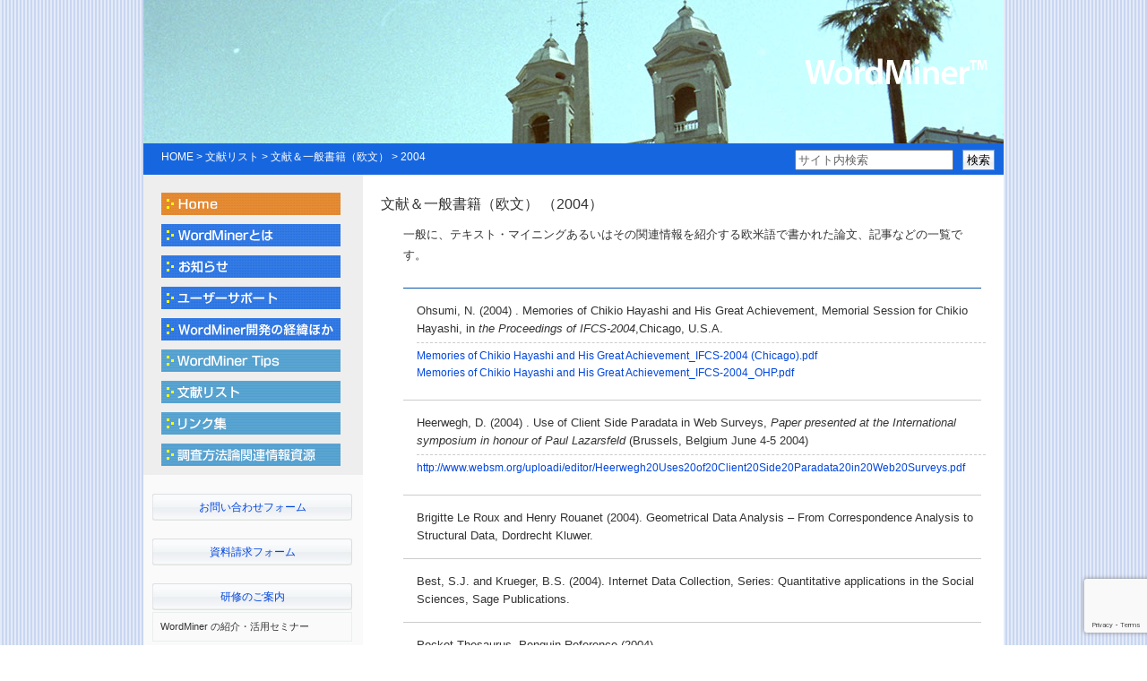

--- FILE ---
content_type: text/html; charset=UTF-8
request_url: https://wordminer.org/bibliography/reference-oubun/y/2004
body_size: 11492
content:
<meta name='robots' content='max-image-preview:large' />
	<style>img:is([sizes="auto" i], [sizes^="auto," i]) { contain-intrinsic-size: 3000px 1500px }</style>
	<link rel="alternate" type="application/rss+xml" title="WordMinder &raquo; 文献リスト フィード" href="https://wordminer.org/posttype_biblio/feed/" />
<script type="text/javascript">
/* <![CDATA[ */
window._wpemojiSettings = {"baseUrl":"https:\/\/s.w.org\/images\/core\/emoji\/16.0.1\/72x72\/","ext":".png","svgUrl":"https:\/\/s.w.org\/images\/core\/emoji\/16.0.1\/svg\/","svgExt":".svg","source":{"concatemoji":"https:\/\/wordminer.org\/wp-includes\/js\/wp-emoji-release.min.js?ver=6.8.3"}};
/*! This file is auto-generated */
!function(s,n){var o,i,e;function c(e){try{var t={supportTests:e,timestamp:(new Date).valueOf()};sessionStorage.setItem(o,JSON.stringify(t))}catch(e){}}function p(e,t,n){e.clearRect(0,0,e.canvas.width,e.canvas.height),e.fillText(t,0,0);var t=new Uint32Array(e.getImageData(0,0,e.canvas.width,e.canvas.height).data),a=(e.clearRect(0,0,e.canvas.width,e.canvas.height),e.fillText(n,0,0),new Uint32Array(e.getImageData(0,0,e.canvas.width,e.canvas.height).data));return t.every(function(e,t){return e===a[t]})}function u(e,t){e.clearRect(0,0,e.canvas.width,e.canvas.height),e.fillText(t,0,0);for(var n=e.getImageData(16,16,1,1),a=0;a<n.data.length;a++)if(0!==n.data[a])return!1;return!0}function f(e,t,n,a){switch(t){case"flag":return n(e,"\ud83c\udff3\ufe0f\u200d\u26a7\ufe0f","\ud83c\udff3\ufe0f\u200b\u26a7\ufe0f")?!1:!n(e,"\ud83c\udde8\ud83c\uddf6","\ud83c\udde8\u200b\ud83c\uddf6")&&!n(e,"\ud83c\udff4\udb40\udc67\udb40\udc62\udb40\udc65\udb40\udc6e\udb40\udc67\udb40\udc7f","\ud83c\udff4\u200b\udb40\udc67\u200b\udb40\udc62\u200b\udb40\udc65\u200b\udb40\udc6e\u200b\udb40\udc67\u200b\udb40\udc7f");case"emoji":return!a(e,"\ud83e\udedf")}return!1}function g(e,t,n,a){var r="undefined"!=typeof WorkerGlobalScope&&self instanceof WorkerGlobalScope?new OffscreenCanvas(300,150):s.createElement("canvas"),o=r.getContext("2d",{willReadFrequently:!0}),i=(o.textBaseline="top",o.font="600 32px Arial",{});return e.forEach(function(e){i[e]=t(o,e,n,a)}),i}function t(e){var t=s.createElement("script");t.src=e,t.defer=!0,s.head.appendChild(t)}"undefined"!=typeof Promise&&(o="wpEmojiSettingsSupports",i=["flag","emoji"],n.supports={everything:!0,everythingExceptFlag:!0},e=new Promise(function(e){s.addEventListener("DOMContentLoaded",e,{once:!0})}),new Promise(function(t){var n=function(){try{var e=JSON.parse(sessionStorage.getItem(o));if("object"==typeof e&&"number"==typeof e.timestamp&&(new Date).valueOf()<e.timestamp+604800&&"object"==typeof e.supportTests)return e.supportTests}catch(e){}return null}();if(!n){if("undefined"!=typeof Worker&&"undefined"!=typeof OffscreenCanvas&&"undefined"!=typeof URL&&URL.createObjectURL&&"undefined"!=typeof Blob)try{var e="postMessage("+g.toString()+"("+[JSON.stringify(i),f.toString(),p.toString(),u.toString()].join(",")+"));",a=new Blob([e],{type:"text/javascript"}),r=new Worker(URL.createObjectURL(a),{name:"wpTestEmojiSupports"});return void(r.onmessage=function(e){c(n=e.data),r.terminate(),t(n)})}catch(e){}c(n=g(i,f,p,u))}t(n)}).then(function(e){for(var t in e)n.supports[t]=e[t],n.supports.everything=n.supports.everything&&n.supports[t],"flag"!==t&&(n.supports.everythingExceptFlag=n.supports.everythingExceptFlag&&n.supports[t]);n.supports.everythingExceptFlag=n.supports.everythingExceptFlag&&!n.supports.flag,n.DOMReady=!1,n.readyCallback=function(){n.DOMReady=!0}}).then(function(){return e}).then(function(){var e;n.supports.everything||(n.readyCallback(),(e=n.source||{}).concatemoji?t(e.concatemoji):e.wpemoji&&e.twemoji&&(t(e.twemoji),t(e.wpemoji)))}))}((window,document),window._wpemojiSettings);
/* ]]> */
</script>
<style id='wp-emoji-styles-inline-css' type='text/css'>

	img.wp-smiley, img.emoji {
		display: inline !important;
		border: none !important;
		box-shadow: none !important;
		height: 1em !important;
		width: 1em !important;
		margin: 0 0.07em !important;
		vertical-align: -0.1em !important;
		background: none !important;
		padding: 0 !important;
	}
</style>
<link rel='stylesheet' id='wp-block-library-css' href='https://wordminer.org/wp-includes/css/dist/block-library/style.min.css?ver=6.8.3' type='text/css' media='all' />
<style id='classic-theme-styles-inline-css' type='text/css'>
/*! This file is auto-generated */
.wp-block-button__link{color:#fff;background-color:#32373c;border-radius:9999px;box-shadow:none;text-decoration:none;padding:calc(.667em + 2px) calc(1.333em + 2px);font-size:1.125em}.wp-block-file__button{background:#32373c;color:#fff;text-decoration:none}
</style>
<style id='global-styles-inline-css' type='text/css'>
:root{--wp--preset--aspect-ratio--square: 1;--wp--preset--aspect-ratio--4-3: 4/3;--wp--preset--aspect-ratio--3-4: 3/4;--wp--preset--aspect-ratio--3-2: 3/2;--wp--preset--aspect-ratio--2-3: 2/3;--wp--preset--aspect-ratio--16-9: 16/9;--wp--preset--aspect-ratio--9-16: 9/16;--wp--preset--color--black: #000000;--wp--preset--color--cyan-bluish-gray: #abb8c3;--wp--preset--color--white: #ffffff;--wp--preset--color--pale-pink: #f78da7;--wp--preset--color--vivid-red: #cf2e2e;--wp--preset--color--luminous-vivid-orange: #ff6900;--wp--preset--color--luminous-vivid-amber: #fcb900;--wp--preset--color--light-green-cyan: #7bdcb5;--wp--preset--color--vivid-green-cyan: #00d084;--wp--preset--color--pale-cyan-blue: #8ed1fc;--wp--preset--color--vivid-cyan-blue: #0693e3;--wp--preset--color--vivid-purple: #9b51e0;--wp--preset--gradient--vivid-cyan-blue-to-vivid-purple: linear-gradient(135deg,rgba(6,147,227,1) 0%,rgb(155,81,224) 100%);--wp--preset--gradient--light-green-cyan-to-vivid-green-cyan: linear-gradient(135deg,rgb(122,220,180) 0%,rgb(0,208,130) 100%);--wp--preset--gradient--luminous-vivid-amber-to-luminous-vivid-orange: linear-gradient(135deg,rgba(252,185,0,1) 0%,rgba(255,105,0,1) 100%);--wp--preset--gradient--luminous-vivid-orange-to-vivid-red: linear-gradient(135deg,rgba(255,105,0,1) 0%,rgb(207,46,46) 100%);--wp--preset--gradient--very-light-gray-to-cyan-bluish-gray: linear-gradient(135deg,rgb(238,238,238) 0%,rgb(169,184,195) 100%);--wp--preset--gradient--cool-to-warm-spectrum: linear-gradient(135deg,rgb(74,234,220) 0%,rgb(151,120,209) 20%,rgb(207,42,186) 40%,rgb(238,44,130) 60%,rgb(251,105,98) 80%,rgb(254,248,76) 100%);--wp--preset--gradient--blush-light-purple: linear-gradient(135deg,rgb(255,206,236) 0%,rgb(152,150,240) 100%);--wp--preset--gradient--blush-bordeaux: linear-gradient(135deg,rgb(254,205,165) 0%,rgb(254,45,45) 50%,rgb(107,0,62) 100%);--wp--preset--gradient--luminous-dusk: linear-gradient(135deg,rgb(255,203,112) 0%,rgb(199,81,192) 50%,rgb(65,88,208) 100%);--wp--preset--gradient--pale-ocean: linear-gradient(135deg,rgb(255,245,203) 0%,rgb(182,227,212) 50%,rgb(51,167,181) 100%);--wp--preset--gradient--electric-grass: linear-gradient(135deg,rgb(202,248,128) 0%,rgb(113,206,126) 100%);--wp--preset--gradient--midnight: linear-gradient(135deg,rgb(2,3,129) 0%,rgb(40,116,252) 100%);--wp--preset--font-size--small: 13px;--wp--preset--font-size--medium: 20px;--wp--preset--font-size--large: 36px;--wp--preset--font-size--x-large: 42px;--wp--preset--spacing--20: 0.44rem;--wp--preset--spacing--30: 0.67rem;--wp--preset--spacing--40: 1rem;--wp--preset--spacing--50: 1.5rem;--wp--preset--spacing--60: 2.25rem;--wp--preset--spacing--70: 3.38rem;--wp--preset--spacing--80: 5.06rem;--wp--preset--shadow--natural: 6px 6px 9px rgba(0, 0, 0, 0.2);--wp--preset--shadow--deep: 12px 12px 50px rgba(0, 0, 0, 0.4);--wp--preset--shadow--sharp: 6px 6px 0px rgba(0, 0, 0, 0.2);--wp--preset--shadow--outlined: 6px 6px 0px -3px rgba(255, 255, 255, 1), 6px 6px rgba(0, 0, 0, 1);--wp--preset--shadow--crisp: 6px 6px 0px rgba(0, 0, 0, 1);}:where(.is-layout-flex){gap: 0.5em;}:where(.is-layout-grid){gap: 0.5em;}body .is-layout-flex{display: flex;}.is-layout-flex{flex-wrap: wrap;align-items: center;}.is-layout-flex > :is(*, div){margin: 0;}body .is-layout-grid{display: grid;}.is-layout-grid > :is(*, div){margin: 0;}:where(.wp-block-columns.is-layout-flex){gap: 2em;}:where(.wp-block-columns.is-layout-grid){gap: 2em;}:where(.wp-block-post-template.is-layout-flex){gap: 1.25em;}:where(.wp-block-post-template.is-layout-grid){gap: 1.25em;}.has-black-color{color: var(--wp--preset--color--black) !important;}.has-cyan-bluish-gray-color{color: var(--wp--preset--color--cyan-bluish-gray) !important;}.has-white-color{color: var(--wp--preset--color--white) !important;}.has-pale-pink-color{color: var(--wp--preset--color--pale-pink) !important;}.has-vivid-red-color{color: var(--wp--preset--color--vivid-red) !important;}.has-luminous-vivid-orange-color{color: var(--wp--preset--color--luminous-vivid-orange) !important;}.has-luminous-vivid-amber-color{color: var(--wp--preset--color--luminous-vivid-amber) !important;}.has-light-green-cyan-color{color: var(--wp--preset--color--light-green-cyan) !important;}.has-vivid-green-cyan-color{color: var(--wp--preset--color--vivid-green-cyan) !important;}.has-pale-cyan-blue-color{color: var(--wp--preset--color--pale-cyan-blue) !important;}.has-vivid-cyan-blue-color{color: var(--wp--preset--color--vivid-cyan-blue) !important;}.has-vivid-purple-color{color: var(--wp--preset--color--vivid-purple) !important;}.has-black-background-color{background-color: var(--wp--preset--color--black) !important;}.has-cyan-bluish-gray-background-color{background-color: var(--wp--preset--color--cyan-bluish-gray) !important;}.has-white-background-color{background-color: var(--wp--preset--color--white) !important;}.has-pale-pink-background-color{background-color: var(--wp--preset--color--pale-pink) !important;}.has-vivid-red-background-color{background-color: var(--wp--preset--color--vivid-red) !important;}.has-luminous-vivid-orange-background-color{background-color: var(--wp--preset--color--luminous-vivid-orange) !important;}.has-luminous-vivid-amber-background-color{background-color: var(--wp--preset--color--luminous-vivid-amber) !important;}.has-light-green-cyan-background-color{background-color: var(--wp--preset--color--light-green-cyan) !important;}.has-vivid-green-cyan-background-color{background-color: var(--wp--preset--color--vivid-green-cyan) !important;}.has-pale-cyan-blue-background-color{background-color: var(--wp--preset--color--pale-cyan-blue) !important;}.has-vivid-cyan-blue-background-color{background-color: var(--wp--preset--color--vivid-cyan-blue) !important;}.has-vivid-purple-background-color{background-color: var(--wp--preset--color--vivid-purple) !important;}.has-black-border-color{border-color: var(--wp--preset--color--black) !important;}.has-cyan-bluish-gray-border-color{border-color: var(--wp--preset--color--cyan-bluish-gray) !important;}.has-white-border-color{border-color: var(--wp--preset--color--white) !important;}.has-pale-pink-border-color{border-color: var(--wp--preset--color--pale-pink) !important;}.has-vivid-red-border-color{border-color: var(--wp--preset--color--vivid-red) !important;}.has-luminous-vivid-orange-border-color{border-color: var(--wp--preset--color--luminous-vivid-orange) !important;}.has-luminous-vivid-amber-border-color{border-color: var(--wp--preset--color--luminous-vivid-amber) !important;}.has-light-green-cyan-border-color{border-color: var(--wp--preset--color--light-green-cyan) !important;}.has-vivid-green-cyan-border-color{border-color: var(--wp--preset--color--vivid-green-cyan) !important;}.has-pale-cyan-blue-border-color{border-color: var(--wp--preset--color--pale-cyan-blue) !important;}.has-vivid-cyan-blue-border-color{border-color: var(--wp--preset--color--vivid-cyan-blue) !important;}.has-vivid-purple-border-color{border-color: var(--wp--preset--color--vivid-purple) !important;}.has-vivid-cyan-blue-to-vivid-purple-gradient-background{background: var(--wp--preset--gradient--vivid-cyan-blue-to-vivid-purple) !important;}.has-light-green-cyan-to-vivid-green-cyan-gradient-background{background: var(--wp--preset--gradient--light-green-cyan-to-vivid-green-cyan) !important;}.has-luminous-vivid-amber-to-luminous-vivid-orange-gradient-background{background: var(--wp--preset--gradient--luminous-vivid-amber-to-luminous-vivid-orange) !important;}.has-luminous-vivid-orange-to-vivid-red-gradient-background{background: var(--wp--preset--gradient--luminous-vivid-orange-to-vivid-red) !important;}.has-very-light-gray-to-cyan-bluish-gray-gradient-background{background: var(--wp--preset--gradient--very-light-gray-to-cyan-bluish-gray) !important;}.has-cool-to-warm-spectrum-gradient-background{background: var(--wp--preset--gradient--cool-to-warm-spectrum) !important;}.has-blush-light-purple-gradient-background{background: var(--wp--preset--gradient--blush-light-purple) !important;}.has-blush-bordeaux-gradient-background{background: var(--wp--preset--gradient--blush-bordeaux) !important;}.has-luminous-dusk-gradient-background{background: var(--wp--preset--gradient--luminous-dusk) !important;}.has-pale-ocean-gradient-background{background: var(--wp--preset--gradient--pale-ocean) !important;}.has-electric-grass-gradient-background{background: var(--wp--preset--gradient--electric-grass) !important;}.has-midnight-gradient-background{background: var(--wp--preset--gradient--midnight) !important;}.has-small-font-size{font-size: var(--wp--preset--font-size--small) !important;}.has-medium-font-size{font-size: var(--wp--preset--font-size--medium) !important;}.has-large-font-size{font-size: var(--wp--preset--font-size--large) !important;}.has-x-large-font-size{font-size: var(--wp--preset--font-size--x-large) !important;}
:where(.wp-block-post-template.is-layout-flex){gap: 1.25em;}:where(.wp-block-post-template.is-layout-grid){gap: 1.25em;}
:where(.wp-block-columns.is-layout-flex){gap: 2em;}:where(.wp-block-columns.is-layout-grid){gap: 2em;}
:root :where(.wp-block-pullquote){font-size: 1.5em;line-height: 1.6;}
</style>
<link rel='stylesheet' id='contact-form-7-css' href='https://wordminer.org/wp-content/plugins/contact-form-7/includes/css/styles.css?ver=6.1.1' type='text/css' media='all' />
<link rel='stylesheet' id='wp-pagenavi-css' href='https://wordminer.org/wp-content/plugins/wp-pagenavi/pagenavi-css.css?ver=2.70' type='text/css' media='all' />
<script type="text/javascript" src="https://wordminer.org/wp-includes/js/jquery/jquery.min.js?ver=3.7.1" id="jquery-core-js"></script>
<script type="text/javascript" src="https://wordminer.org/wp-includes/js/jquery/jquery-migrate.min.js?ver=3.4.1" id="jquery-migrate-js"></script>
<script type="text/javascript" src="https://wordminer.org/wp-content/plugins/jquery-vertical-accordion-menu/js/jquery.hoverIntent.minified.js?ver=6.8.3" id="jqueryhoverintent-js"></script>
<script type="text/javascript" src="https://wordminer.org/wp-content/plugins/jquery-vertical-accordion-menu/js/jquery.cookie.js?ver=6.8.3" id="jquerycookie-js"></script>
<script type="text/javascript" src="https://wordminer.org/wp-content/plugins/jquery-vertical-accordion-menu/js/jquery.dcjqaccordion.2.9.js?ver=6.8.3" id="dcjqaccordion-js"></script>
<link rel="https://api.w.org/" href="https://wordminer.org/wp-json/" /><link rel="EditURI" type="application/rsd+xml" title="RSD" href="https://wordminer.org/xmlrpc.php?rsd" />
<meta name="generator" content="WordPress 6.8.3" />
<style type="text/css">.broken_link, a.broken_link {
	text-decoration: line-through;
}</style><!DOCTYPE html>
<html lang="ja">
<head>
  <meta http-equiv="Content-Type" content="text/html; charset=utf-8" />
  <meta name="description" content="WordMinerはデータ科学理念に基づく多次元データ解析手法と自然言語処理を統合したText Mining環境です" />
  <meta name="keywords" content="テキスト・マイニング,wordminer" />
  <meta name="google-site-verification" content="W2aYMrNvo50LOkAF1AHttCOIgcDIs6v7l5Vv7spYC1k" />
  <meta http-equiv="Content-Security-Policy"
    content="default-src 'self' 
    https://wordminer.org
    https://www.wordminer.org;
    script-src 'self' 'unsafe-inline'
    https://wordminer.org
    https://www.wordminer.org
    https://www.googletagmanager.com
    https://www.google-analytics.com
    https://www.google.com
    https://www.gstatic.com
    https://ajaxzip3.googlecode.com;
    connect-src 'self'
    https://wordminer.org
    https://www.wordminer.org
    https://www.google-analytics.com
    https://www.google.com;
    frame-src 'self'
    https://wordminer.org
    https://www.wordminer.org
    https://www.google.com;
    font-src 'self' data:
    https://wordminer.org
    https://www.wordminer.org;
    img-src 'self'
    https://wordminer.org
    https://www.wordminer.org
    https://www.google-analytics.com
    https://secure.gravatar.com;
    style-src 'self' 'unsafe-inline'
    https://wordminer.org
    https://www.wordminer.org;"
  always;>
  <title>文献リスト | WordMinder</title>
    
  <link rel="alternate" type="application/rss+xml" title="WordMinder &raquo; フィード" href="/feed" />

  <link rel="stylesheet" type="text/css" media="all" href="https://wordminer.org/wp-content/themes/wordminer/style.css" />
  <!--link rel="stylesheet" type="text/css" href="https://wordminer.org/wp-content/themes/wordminer/assets/css/layout.css" />
  <link rel="stylesheet" type="text/css" href="https://wordminer.org/wp-content/themes/wordminer/assets/css/menu.css" />
  <link rel="stylesheet" type="text/css" href="https://wordminer.org/wp-content/themes/wordminer/assets/css/reset.css" />
  <link rel="stylesheet" type="text/css" href="https://wordminer.org/wp-content/themes/wordminer/assets/css/base.css" / -->


  <script src="https://wordminer.org/wp-content/themes/wordminer/assets/js/jquery.js" type="text/javascript"></script>
  <script src="https://wordminer.org/wp-content/themes/wordminer/assets/js/jquery.cookie.js" type="text/javascript"></script>
  <script src="https://wordminer.org/wp-content/themes/wordminer/assets/js/ajaxzip3.js" type="text/javascript"></script>
  <script src="https://wordminer.org/wp-content/themes/wordminer/assets/js/wordminer.js" type="text/javascript"></script>
  <script src="https://wordminer.org/wp-content/themes/wordminer/assets/js/ganalytics.js" type="text/javascript"></script>
  <!-- Google tag (gtag.js) -->
  <script async src="https://www.googletagmanager.com/gtag/js?id=G-N4T8QYEZGK"></script>
  <script>
    window.dataLayer = window.dataLayer || [];
    function gtag(){dataLayer.push(arguments);}
    gtag('js', new Date());

    gtag('config', 'G-N4T8QYEZGK');
  </script>
  <link rel="shortcut icon" href="https://wordminer.org/wp-content/themes/wordminer/assets/images/favicon.ico" />

  </head>


<body class="archive post-type-archive post-type-archive-posttype_biblio wp-theme-wordminer posttype_biblio">
    <div id="container">    
        <div id="header pagetop" style="background-image:url('https://wordminer.org/wp-content/themes/wordminer/assets/images/header_photos/202009_11.jpg');">
          <p>
                <a href="/"><img src="https://wordminer.org/wp-content/themes/wordminer/assets/images/logo.png" alt="WordMiner&trade;" /></a>
            </p>
        </div> <!--Header-->
    
        <div id="bread-crumbs">
    <div class="bread-crumbs-wrapper">
    <!-- Breadcrumb NavXT 7.4.1 -->
<a title="Go to WordMinder." href="https://wordminer.org" class="home">HOME</a> &gt; <span property="itemListElement" typeof="ListItem"><span property="name" class="archive post-posttype_biblio-archive current-item">文献リスト</span><meta property="url" content="https://wordminer.org/posttype_biblio"><meta property="position" content="2"></span> &gt; 文献＆一般書籍（欧文） &gt; 2004  </div>
  <div class="search-wrapper">
        <form action="https://wordminer.org" id="searchform" method="get" role="search">
      <div>
        <input type="text" id="s" name="s" onfocus="if (this.value == 'サイト内検索') this.value = '';" onblur="if (this.value == '') this.value = 'サイト内検索';" value="サイト内検索" >
        <input type="submit" value="検索" id="searchsubmit">
      </div>
        </form>
  </div>
  <div style="clear:both;"></div>
        </div> <!--Bread Crumbs-->
    
        <div id="main">
          <div id="menu">
    <div>
        <a href="/"><img src="https://wordminer.org/wp-content/themes/wordminer/assets/images/menu/01-home.gif" alt="Home" /></a>
    </div>
    
    <div>
        <img src="https://wordminer.org/wp-content/themes/wordminer/assets/images/menu/02-wordminer_toha.gif" alt="WordMinerとは" />
        <ul class="sub-menu">
            <li><a href="https://wordminer.org/about/15">製品概要</a></li><li><a href="https://wordminer.org/about/19"> 製品構成・動作環境</a></li><li><a href="https://wordminer.org/about/20">取扱店</a></li><li><a href="https://wordminer.org/about/21">資料請求</a></li>        </ul>
    </div>
    
    <div>
        <img src="https://wordminer.org/wp-content/themes/wordminer/assets/images/menu/03-oshirase.gif" alt="お知らせ" />
        <ul class="sub-menu">
            <li><a href="https://wordminer.org/?p=3619">Windows 8、Windows 8.1対応について（重要）</a></li><li><a href="https://wordminer.org/events/22">活動予定</a></li><li><a href="https://wordminer.org/events/23">臨時のお知らせ</a></li><li><a href="https://wordminer.org/events/25">活動履歴</a></li><li><a href="https://wordminer.org/events/26">Windows 11対応について（重要）</a></li>        </ul>
        
    </div>
    
    <div>
        <img src="https://wordminer.org/wp-content/themes/wordminer/assets/images/menu/04-user_support.gif" alt="ユーザーサポート" />
        <ul class="sub-menu">
            <li><a href="https://wordminer.org/support/27">WordMinerアップデートのお知らせ</a></li><li><a href="https://wordminer.org/support/34">WordMiner相談コーナーの開設</a></li><li><a href="https://wordminer.org/support/35">サイト内検索</a></li><li><a href="https://wordminer.org/support/262">お問い合わせフォーム</a></li>        </ul>
        
    </div>
    
    <div>
        <img src="https://wordminer.org/wp-content/themes/wordminer/assets/images/menu/05-kenkyuukai_nitsuite.gif" alt="研究会について" />
        <ul class="sub-menu">
		<li><a href="https://wordminer.org/wmabout/36">WordMiner™サポートサイトとWordMiner開発の経緯</a></li>        </ul>
    </div>
    
    <div>
        <img src="https://wordminer.org/wp-content/themes/wordminer/assets/images/menu/06-wordminer_tips.gif" alt="WordMiner Tips" />
        <ul class="sub-menu">
            <li><a href="https://wordminer.org/tips/37">レシピ</a></li><li><a href="https://wordminer.org/tips/63">技術解説</a></li><li><a href="https://wordminer.org/tips/97">テキスト･マイニング研究会マクロ配付</a></li>        </ul>
        
    </div>
    
    <div>
        <img src="https://wordminer.org/wp-content/themes/wordminer/assets/images/menu/07-bunken_risuto.gif" alt="文献リスト" />
        <ul class="sub-menu">
            <li><a href="https://wordminer.org/bibliography/99">WordMiner関連</a></li><li><a href="https://wordminer.org/bibliography/154">TM -テキスト・マイニング- 関連サイト</a></li><li><a href="javascript:void(0)" class="sub-sub-header">テキスト・マイニング＆日本語関連の一般書籍</a><ul class="sub-sub-menu"><li><a href="https://wordminer.org/bibliography/japanese-books/4724">2023</a></li><li><a href="https://wordminer.org/bibliography/japanese-books/4555">2022</a></li><li><a href="https://wordminer.org/bibliography/japanese-books/4493">2021</a></li><li><a href="https://wordminer.org/bibliography/japanese-books/4153">2019</a></li><li><a href="https://wordminer.org/bibliography/japanese-books/4096">2018</a></li><li><a href="https://wordminer.org/bibliography/japanese-books/3699">2017</a></li><li><a href="https://wordminer.org/bibliography/japanese-books/3512">2016</a></li><li><a href="https://wordminer.org/bibliography/japanese-books/3227">2015</a></li><li><a href="https://wordminer.org/bibliography/japanese-books/265">2014</a></li><li><a href="https://wordminer.org/bibliography/japanese-books/139">2013</a></li><li><a href="https://wordminer.org/bibliography/japanese-books/140">2012</a></li><li><a href="https://wordminer.org/bibliography/japanese-books/141">2011</a></li><li><a href="https://wordminer.org/bibliography/japanese-books/142">2010</a></li><li><a href="https://wordminer.org/bibliography/japanese-books/143">2009</a></li><li><a href="https://wordminer.org/bibliography/japanese-books/144">2008</a></li><li><a href="https://wordminer.org/bibliography/japanese-books/145">2007</a></li><li><a href="https://wordminer.org/bibliography/japanese-books/146">2006</a></li><li><a href="https://wordminer.org/bibliography/japanese-books/147">2005</a></li><li><a href="https://wordminer.org/bibliography/japanese-books/148">2004</a></li><li><a href="https://wordminer.org/bibliography/japanese-books/149">2003</a></li><li><a href="https://wordminer.org/bibliography/japanese-books/150">2002</a></li><li><a href="https://wordminer.org/bibliography/japanese-books/151">2001</a></li><li><a href="https://wordminer.org/bibliography/japanese-books/152">2000</a></li><li><a href="https://wordminer.org/bibliography/japanese-books/153">〜1999</a></li></ul></li><li><a href="javascript:void(0)" class="sub-sub-header">文献＆一般書籍（欧文）</a><ul class="sub-sub-menu"><li><a href="/bibliography/reference-oubun/y/2025" class="sub-sub-header">2025</a></li><li><a href="/bibliography/reference-oubun/y/2024" class="sub-sub-header">2024</a></li><li><a href="/bibliography/reference-oubun/y/2022" class="sub-sub-header">2022</a></li><li><a href="/bibliography/reference-oubun/y/2021" class="sub-sub-header">2021</a></li><li><a href="/bibliography/reference-oubun/y/2020" class="sub-sub-header">2020</a></li><li><a href="/bibliography/reference-oubun/y/2019" class="sub-sub-header">2019</a></li><li><a href="/bibliography/reference-oubun/y/2018" class="sub-sub-header">2018</a></li><li><a href="/bibliography/reference-oubun/y/2017" class="sub-sub-header">2017</a></li><li><a href="/bibliography/reference-oubun/y/2016" class="sub-sub-header">2016</a></li><li><a href="/bibliography/reference-oubun/y/2015" class="sub-sub-header">2015</a></li><li><a href="/bibliography/reference-oubun/y/2014" class="sub-sub-header">2014</a></li><li><a href="/bibliography/reference-oubun/y/2013" class="sub-sub-header">2013</a></li><li><a href="/bibliography/reference-oubun/y/2012" class="sub-sub-header">2012</a></li><li><a href="/bibliography/reference-oubun/y/2011" class="sub-sub-header">2011</a></li><li><a href="/bibliography/reference-oubun/y/2010" class="sub-sub-header">2010</a></li><li><a href="/bibliography/reference-oubun/y/2009" class="sub-sub-header">2009</a></li><li><a href="/bibliography/reference-oubun/y/2008" class="sub-sub-header">2008</a></li><li><a href="/bibliography/reference-oubun/y/2007" class="sub-sub-header">2007</a></li><li><a href="/bibliography/reference-oubun/y/2006" class="sub-sub-header">2006</a></li><li><a href="/bibliography/reference-oubun/y/2005" class="sub-sub-header">2005</a></li><li><a href="/bibliography/reference-oubun/y/2004" class="sub-sub-header">2004</a></li><li><a href="/bibliography/reference-oubun/y/2003" class="sub-sub-header">2003</a></li><li><a href="/bibliography/reference-oubun/y/2002" class="sub-sub-header">2002</a></li><li><a href="/bibliography/reference-oubun/y/2001" class="sub-sub-header">2001</a></li><li><a href="/bibliography/reference-oubun/y/2000" class="sub-sub-header">2000</a></li><li><a href="/bibliography/reference-oubun/y/1999" class="sub-sub-header">1999</a></li><li><a href="/bibliography/reference-oubun/y/1998" class="sub-sub-header">1998</a></li><li><a href="/bibliography/reference-oubun/y/1997" class="sub-sub-header">1997</a></li><li><a href="/bibliography/reference-oubun/y/1996" class="sub-sub-header">1996</a></li><li><a href="/bibliography/reference-oubun/y/1995" class="sub-sub-header">1995</a></li><li><a href="/bibliography/reference-oubun/y/1994" class="sub-sub-header">1994</a></li><li><a href="/bibliography/reference-oubun/y/1992" class="sub-sub-header">1992</a></li><li><a href="/bibliography/reference-oubun/y/1991" class="sub-sub-header">1991</a></li><li><a href="/bibliography/reference-oubun/y/1990" class="sub-sub-header">1990</a></li><li><a href="/bibliography/reference-oubun/y/1989" class="sub-sub-header">1989</a></li><li><a href="/bibliography/reference-oubun/y/1988" class="sub-sub-header">1988</a></li><li><a href="/bibliography/reference-oubun/y/1987" class="sub-sub-header">1987</a></li><li><a href="/bibliography/reference-oubun/y/1986" class="sub-sub-header">1986</a></li><li><a href="/bibliography/reference-oubun/y/1985" class="sub-sub-header">1985</a></li><li><a href="/bibliography/reference-oubun/y/1984" class="sub-sub-header">1984</a></li><li><a href="/bibliography/reference-oubun/y/1981" class="sub-sub-header">1981</a></li><li><a href="/bibliography/reference-oubun/y/1980" class="sub-sub-header">1980</a></li><li><a href="/bibliography/reference-oubun/y/1979" class="sub-sub-header">1979</a></li><li><a href="/bibliography/reference-oubun/y/1978" class="sub-sub-header">1978</a></li><li><a href="/bibliography/reference-oubun/y/1976" class="sub-sub-header">1976</a></li></ul></li><li><a href="javascript:void(0)" class="sub-sub-header">文献＆一般書籍（邦文）</a><ul class="sub-sub-menu"><li><a href="/bibliography/reference-houbun/y/2025" class="sub-sub-header">2025</a></li><li><a href="/bibliography/reference-houbun/y/2024" class="sub-sub-header">2024</a></li><li><a href="/bibliography/reference-houbun/y/2023" class="sub-sub-header">2023</a></li><li><a href="/bibliography/reference-houbun/y/2022" class="sub-sub-header">2022</a></li><li><a href="/bibliography/reference-houbun/y/2021" class="sub-sub-header">2021</a></li><li><a href="/bibliography/reference-houbun/y/2020" class="sub-sub-header">2020</a></li><li><a href="/bibliography/reference-houbun/y/2019" class="sub-sub-header">2019</a></li><li><a href="/bibliography/reference-houbun/y/2018" class="sub-sub-header">2018</a></li><li><a href="/bibliography/reference-houbun/y/2017" class="sub-sub-header">2017</a></li><li><a href="/bibliography/reference-houbun/y/2016" class="sub-sub-header">2016</a></li><li><a href="/bibliography/reference-houbun/y/2015" class="sub-sub-header">2015</a></li><li><a href="/bibliography/reference-houbun/y/2014" class="sub-sub-header">2014</a></li><li><a href="/bibliography/reference-houbun/y/2013" class="sub-sub-header">2013</a></li><li><a href="/bibliography/reference-houbun/y/2012" class="sub-sub-header">2012</a></li><li><a href="/bibliography/reference-houbun/y/2011" class="sub-sub-header">2011</a></li><li><a href="/bibliography/reference-houbun/y/2010" class="sub-sub-header">2010</a></li><li><a href="/bibliography/reference-houbun/y/2009" class="sub-sub-header">2009</a></li><li><a href="/bibliography/reference-houbun/y/2008" class="sub-sub-header">2008</a></li><li><a href="/bibliography/reference-houbun/y/2007" class="sub-sub-header">2007</a></li><li><a href="/bibliography/reference-houbun/y/2006" class="sub-sub-header">2006</a></li><li><a href="/bibliography/reference-houbun/y/2005" class="sub-sub-header">2005</a></li><li><a href="/bibliography/reference-houbun/y/2004" class="sub-sub-header">2004</a></li><li><a href="/bibliography/reference-houbun/y/2003" class="sub-sub-header">2003</a></li><li><a href="/bibliography/reference-houbun/y/2002" class="sub-sub-header">2002</a></li><li><a href="/bibliography/reference-houbun/y/2001" class="sub-sub-header">2001</a></li><li><a href="/bibliography/reference-houbun/y/2000" class="sub-sub-header">2000</a></li><li><a href="/bibliography/reference-houbun/y/1999" class="sub-sub-header">1999</a></li><li><a href="/bibliography/reference-houbun/y/1998" class="sub-sub-header">1998</a></li><li><a href="/bibliography/reference-houbun/y/1997" class="sub-sub-header">1997</a></li><li><a href="/bibliography/reference-houbun/y/1996" class="sub-sub-header">1996</a></li><li><a href="/bibliography/reference-houbun/y/1995" class="sub-sub-header">1995</a></li><li><a href="/bibliography/reference-houbun/y/1994" class="sub-sub-header">1994</a></li><li><a href="/bibliography/reference-houbun/y/1992" class="sub-sub-header">1992</a></li><li><a href="/bibliography/reference-houbun/y/1986" class="sub-sub-header">1986</a></li><li><a href="/bibliography/reference-houbun/y/1985" class="sub-sub-header">1985</a></li><li><a href="/bibliography/reference-houbun/y/1983" class="sub-sub-header">1983</a></li><li><a href="/bibliography/reference-houbun/y/1982" class="sub-sub-header">1982</a></li><li><a href="/bibliography/reference-houbun/y/1981" class="sub-sub-header">1981</a></li><li><a href="/bibliography/reference-houbun/y/1980" class="sub-sub-header">1980</a></li><li><a href="/bibliography/reference-houbun/y/1979" class="sub-sub-header">1979</a></li><li><a href="/bibliography/reference-houbun/y/1978" class="sub-sub-header">1978</a></li><li><a href="/bibliography/reference-houbun/y/1977" class="sub-sub-header">1977</a></li></ul></li><li><a href="javascript:void(0)" class="sub-sub-header">新聞・雑誌記事他（おもに単発記事）</a><ul class="sub-sub-menu"><li><a href="/bibliography/single-article/y/2023" class="sub-sub-header">2023</a></li><li><a href="/bibliography/single-article/y/2022" class="sub-sub-header">2022</a></li><li><a href="/bibliography/single-article/y/2020" class="sub-sub-header">2020</a></li><li><a href="/bibliography/single-article/y/2019" class="sub-sub-header">2019</a></li><li><a href="/bibliography/single-article/y/2017" class="sub-sub-header">2017</a></li><li><a href="/bibliography/single-article/y/2016" class="sub-sub-header">2016</a></li><li><a href="/bibliography/single-article/y/2015" class="sub-sub-header">2015</a></li><li><a href="/bibliography/single-article/y/2014" class="sub-sub-header">2014</a></li><li><a href="/bibliography/single-article/y/2013" class="sub-sub-header">2013</a></li><li><a href="/bibliography/single-article/y/2012" class="sub-sub-header">2012</a></li><li><a href="/bibliography/single-article/y/2011" class="sub-sub-header">2011</a></li><li><a href="/bibliography/single-article/y/2010" class="sub-sub-header">2010</a></li><li><a href="/bibliography/single-article/y/2009" class="sub-sub-header">2009</a></li><li><a href="/bibliography/single-article/y/2008" class="sub-sub-header">2008</a></li><li><a href="/bibliography/single-article/y/2007" class="sub-sub-header">2007</a></li><li><a href="/bibliography/single-article/y/2006" class="sub-sub-header">2006</a></li></ul></li><li><a href="javascript:void(0)" class="sub-sub-header">新聞・雑誌記事（連載記事のみ）</a><ul class="sub-sub-menu"><li><a href="/bibliography/series-article/y/2026" class="sub-sub-header">2026</a></li><li><a href="/bibliography/series-article/y/2025" class="sub-sub-header">2025</a></li><li><a href="/bibliography/series-article/y/2024" class="sub-sub-header">2024</a></li><li><a href="/bibliography/series-article/y/2023" class="sub-sub-header">2023</a></li><li><a href="/bibliography/series-article/y/2022" class="sub-sub-header">2022</a></li><li><a href="/bibliography/series-article/y/2021" class="sub-sub-header">2021</a></li><li><a href="/bibliography/series-article/y/2020" class="sub-sub-header">2020</a></li><li><a href="/bibliography/series-article/y/2019" class="sub-sub-header">2019</a></li><li><a href="/bibliography/series-article/y/2018" class="sub-sub-header">2018</a></li><li><a href="/bibliography/series-article/y/2017" class="sub-sub-header">2017</a></li><li><a href="/bibliography/series-article/y/2016" class="sub-sub-header">2016</a></li><li><a href="/bibliography/series-article/y/2015" class="sub-sub-header">2015</a></li><li><a href="/bibliography/series-article/y/2014" class="sub-sub-header">2014</a></li><li><a href="/bibliography/series-article/y/2013" class="sub-sub-header">2013</a></li><li><a href="/bibliography/series-article/y/2012" class="sub-sub-header">2012</a></li><li><a href="/bibliography/series-article/y/2011" class="sub-sub-header">2011</a></li><li><a href="/bibliography/series-article/y/2010" class="sub-sub-header">2010</a></li><li><a href="/bibliography/series-article/y/2009" class="sub-sub-header">2009</a></li><li><a href="/bibliography/series-article/y/2008" class="sub-sub-header">2008</a></li><li><a href="/bibliography/series-article/y/2007" class="sub-sub-header">2007</a></li><li><a href="/bibliography/series-article/y/2006" class="sub-sub-header">2006</a></li></ul></li>        </ul>
    </div>
    
    <div>
        <img src="https://wordminer.org/wp-content/themes/wordminer/assets/images/menu/08-links.gif" alt="リンク集" />
        <ul class="sub-menu">
            <li><a href="https://wordminer.org/links/171">WordMiner関連機関</a></li><li><a href="https://wordminer.org/links/172">学会関係</a></li><li><a href="https://wordminer.org/links/173">研究機関・大学等</a></li><li><a href="https://wordminer.org/links/174">諸機関・団体</a></li><li><a href="https://wordminer.org/links/175">研究者など(個人サイト)</a></li><li><a href="https://wordminer.org/links/176">出版社・書店・電子ジャーナル</a></li><li><a href="https://wordminer.org/links/177">関連ソフトウェア（統計ソフトウェア/テキスト・マイニング・ソフトウェアなど）</a></li><li><a href="https://wordminer.org/links/178">国際会議・研究集会等</a></li><li><a href="https://wordminer.org/links/179">その他</a></li>        </ul>
        
        
    </div>
    
    <div>
        <img src="https://wordminer.org/wp-content/themes/wordminer/assets/images/menu/09-chousa_houhou.gif" alt="調査方法論関連情報資源" />
        <ul class="sub-menu">
            <li><a href="https://wordminer.org/?p=4991">テスト</a></li><li><a href="https://wordminer.org/smr/255">調査方法論関連情報資源：Survey Methodology Resources（SMR）のご案内</a></li><li><a href="https://wordminer.org/smr/243">関連リンク集</a></li><li><a href="javascript:void(0)" class="sub-sub-header">文献情報</a><ul class="sub-sub-menu"><li><a href="javascript:void(0)" class="sub-sub-header">邦文参考文献（書籍、報告書）</a><ul class="sub-sub-menu"><li><a href="https://wordminer.org/smr/documents/documents-houbun/180">最近，注目の書籍，報告書</a></li><li><a href="https://wordminer.org/smr/documents/documents-houbun/4929">2024</a></li><li><a href="https://wordminer.org/smr/documents/documents-houbun/4674">2023</a></li><li><a href="https://wordminer.org/smr/documents/documents-houbun/4146">2019</a></li><li><a href="https://wordminer.org/smr/documents/documents-houbun/3733">2017</a></li><li><a href="https://wordminer.org/smr/documents/documents-houbun/3475">2016</a></li><li><a href="https://wordminer.org/smr/documents/documents-houbun/2700">2014</a></li><li><a href="https://wordminer.org/smr/documents/documents-houbun/2397">2012</a></li><li><a href="https://wordminer.org/smr/documents/documents-houbun/181">2011</a></li><li><a href="https://wordminer.org/smr/documents/documents-houbun/182">2010</a></li><li><a href="https://wordminer.org/smr/documents/documents-houbun/183">2009</a></li><li><a href="https://wordminer.org/smr/documents/documents-houbun/184">2008</a></li><li><a href="https://wordminer.org/smr/documents/documents-houbun/185">〜2007</a></li></ul></li><li><a href="javascript:void(0)" class="sub-sub-header">邦文参考文献（論文、学会発表要旨、雑誌、専門誌記事など）</a><ul class="sub-sub-menu"><li><a href="https://wordminer.org/smr/documents/documents-ronbun/189">最近，注目の論文他</a></li><li><a href="https://wordminer.org/smr/documents/documents-ronbun/5268">2025</a></li><li><a href="https://wordminer.org/smr/documents/documents-ronbun/4986">2024</a></li><li><a href="https://wordminer.org/smr/documents/documents-ronbun/4723">2022</a></li><li><a href="https://wordminer.org/smr/documents/documents-ronbun/4457">2021</a></li><li><a href="https://wordminer.org/smr/documents/documents-ronbun/4303">2020</a></li><li><a href="https://wordminer.org/smr/documents/documents-ronbun/4302">2019</a></li><li><a href="https://wordminer.org/smr/documents/documents-ronbun/4141">2018</a></li><li><a href="https://wordminer.org/smr/documents/documents-ronbun/3673">2017</a></li><li><a href="https://wordminer.org/smr/documents/documents-ronbun/3626">2016</a></li><li><a href="https://wordminer.org/smr/documents/documents-ronbun/3648">2015</a></li><li><a href="https://wordminer.org/smr/documents/documents-ronbun/2831">2014</a></li><li><a href="https://wordminer.org/smr/documents/documents-ronbun/2411">2013</a></li><li><a href="https://wordminer.org/smr/documents/documents-ronbun/190">2012</a></li><li><a href="https://wordminer.org/smr/documents/documents-ronbun/3649">2011</a></li><li><a href="https://wordminer.org/smr/documents/documents-ronbun/193">2010</a></li><li><a href="https://wordminer.org/smr/documents/documents-ronbun/201">2009</a></li><li><a href="https://wordminer.org/smr/documents/documents-ronbun/203">2008</a></li><li><a href="https://wordminer.org/smr/documents/documents-ronbun/207">〜2007</a></li></ul></li><li><a href="javascript:void(0)" class="sub-sub-header">欧文参考文献</a><ul class="sub-sub-menu"><li><a href="https://wordminer.org/?p=228">最近，注目の書籍，報告書</a></li><li><a href="https://wordminer.org/smr/documents/documents-oubun/5231">2025</a></li><li><a href="https://wordminer.org/smr/documents/documents-oubun/5230">2024</a></li><li><a href="https://wordminer.org/smr/documents/documents-oubun/5269">2023</a></li><li><a href="https://wordminer.org/smr/documents/documents-oubun/5229">2022</a></li><li><a href="https://wordminer.org/smr/documents/documents-oubun/4613">2021</a></li><li><a href="https://wordminer.org/smr/documents/documents-oubun/4417">2020</a></li><li><a href="https://wordminer.org/smr/documents/documents-oubun/5228">2019</a></li><li><a href="https://wordminer.org/smr/documents/documents-oubun/4814">2018</a></li><li><a href="https://wordminer.org/smr/documents/documents-oubun/3746">2017</a></li><li><a href="https://wordminer.org/smr/documents/documents-oubun/3650">2016</a></li><li><a href="https://wordminer.org/smr/documents/documents-oubun/3278">2015</a></li><li><a href="https://wordminer.org/smr/documents/documents-oubun/2810">2014</a></li><li><a href="https://wordminer.org/smr/documents/documents-oubun/2462">2013</a></li><li><a href="https://wordminer.org/smr/documents/documents-oubun/231">2012</a></li><li><a href="https://wordminer.org/smr/documents/documents-oubun/232">2011</a></li><li><a href="https://wordminer.org/smr/documents/documents-oubun/233">2010</a></li><li><a href="https://wordminer.org/smr/documents/documents-oubun/236">2009</a></li><li><a href="https://wordminer.org/smr/documents/documents-oubun/237">2008</a></li><li><a href="https://wordminer.org/smr/documents/documents-oubun/241">〜2007</a></li></ul></li></ul></li>        </ul>
    </div>

	<div class="homesidebar-contents">
		<a href="/support/262" class="wm-button">お問い合わせフォーム</a>
		<a href="/about/21" class="wm-button">資料請求フォーム</a>

		 <a href="http://jp.fujitsu.com/group/fips/event/" target="_blank" class="wm-button">研修のご案内</a>
			<p>WordMiner の紹介・活用セミナー</p>

			<a href="/tips/97" class="wm-button">マクロ配布</a>
			<ul class="macro-list">
			<li><span style="color: red;">シェアウェア【update】</span>
			<a href="/tips/97#syuukei">集計マクロ・プログラム/構成要素カラリング表示マクロ・プログラム</a>
			</li>
			<li><span style="color: red;">フリーウェア</span><a href="/tips/97">回答比率散布図＆信頼限界作成マクロ・プログラム配布</a>
			</li>
			<li><span style="color: red;">フリーウェア</span><a href="/tips/97">KH CorderとWordMinerの併用による品詞情報の利用方法</a>
			</li>
			</ul>

		<p class="title">【本サイトに掲載の記事の取り扱い】</p>
		<p>ここに掲載の記事の中には、独自に執筆・作成した記事・資料も含まれてます。これらの記事・資料を引用するとき、あるいは情報源として二次的に利用する際には、本サイトからの引用であることを明記してくださるようお願いします。引用明記の上でのご利用は大いに歓迎します。<br>（*）引用時の記述方法については，以下にお問い合わせください。<br><a href="mailto:wmsupport@wordminer.org?subject=Wordminer引用について">wmsupport@wordminer.org</a></p>
	</div>

</div> <!--Menu-->          <div id="content">
        

<div class="year-2004">
	<h2>文献＆一般書籍（欧文） （2004）</h2>
</div>

<div class="biblio_0 "><p>一般に、テキスト・マイニングあるいはその関連情報を紹介する欧米語で書かれた論文、記事などの一覧です。</p>
					<div class="contenttitlesub"></div><div class="listpiece post-3814 posttype_biblio type-posttype_biblio status-publish hentry biblio-taxonomy-reference-oubun">Ohsumi, N. (2004) .<span> Memories of Chikio Hayashi and His Great Achievement</span>,   Memorial Session for Chikio Hayashi, in <i>the Proceedings of IFCS-2004</i>,Chicago, U.S.A.<div class="uri2">
<a href="/wp-content/uploads/2017/10/Memories-of-Chikio-Hayashi-and-His-Great-Achievement_IFCS-2004Chicago.pdf">Memories of Chikio Hayashi and His Great Achievement_IFCS-2004 (Chicago).pdf</a><br>
<a href="/wp-content/uploads/2017/10/Memories-of-Chikio-Hayashi-and-His-Great-Achievement_IFCS-2004_OHP.pdf">Memories of Chikio Hayashi and His Great Achievement_IFCS-2004_OHP.pdf</a>
</div></div><div class="listpiece post-3742 posttype_biblio type-posttype_biblio status-publish hentry biblio-taxonomy-reference-oubun">Heerwegh, D. (2004) .<span> Use of Client Side Paradata in Web Surveys</span>, <i>Paper presented at the International symposium in honour of Paul Lazarsfeld</i> (Brussels, Belgium June 4-5 2004)<div class="uri2"><a href="http://www.websm.org/uploadi/editor/Heerwegh20Uses20of20Client20Side20Paradata20in20Web20Surveys.pdf" target="_blank">http://www.websm.org/uploadi/editor/Heerwegh20Uses20of20Client20Side20Paradata20in20Web20Surveys.pdf</a>
</div></div><div class="listpiece post-1061 posttype_biblio type-posttype_biblio status-publish hentry biblio-taxonomy-reference-oubun">Brigitte Le Roux and Henry Rouanet (2004).<span> Geometrical Data Analysis – From Correspondence Analysis to Structural Data</span>, Dordrecht Kluwer.</div><div class="listpiece post-1062 posttype_biblio type-posttype_biblio status-publish hentry biblio-taxonomy-reference-oubun">Best, S.J. and Krueger, B.S. (2004).<span> Internet Data Collection, Series: Quantitative applications in the Social Sciences</span>, Sage Publications.</div><div class="listpiece post-1063 posttype_biblio type-posttype_biblio status-publish hentry biblio-taxonomy-reference-oubun"><span> Pocket Thesaurus</span>, Penguin Reference.(2004)</div><div class="listpiece post-1064 posttype_biblio type-posttype_biblio status-publish hentry biblio-taxonomy-reference-oubun">R. Baeza-Yates, J. Glaz, Henryk Gzyl  (2004).<span> Recent Advances In Applied Probability</span>, Springer.</div><div class="listpiece post-1065 posttype_biblio type-posttype_biblio status-publish hentry biblio-taxonomy-reference-oubun">Sandra K. Roe, Alan R. Thomas (eds.) (2004).<span> The Thesaurus &#8211; Review, Renaissance, and Revision</span>, The Haworth Information Press.</div><div class="listpiece post-1066 posttype_biblio type-posttype_biblio status-publish hentry biblio-taxonomy-reference-oubun">Tsunenori Ishioka and Masayuki Kameda (2004).<span> Automated Japanese Essay Scoring System: Jess</span>, Zaragoza, Spain, pp4-8.</div><div class="listpiece post-1067 posttype_biblio type-posttype_biblio status-publish hentry biblio-taxonomy-reference-oubun">Naresh K. Malhotra (2004).<span> Marketing Research: An Applied Orientation, fourth edition</span>, Pearson Education.</div><div class="listpiece post-1068 posttype_biblio type-posttype_biblio status-publish hentry biblio-taxonomy-reference-oubun">Nitin Indurkhya (2004).<span> Text Mining: Predictive Methods For Analyzing Unstructured Information</span>, Springer Verlag.</div><div class="listpiece post-1069 posttype_biblio type-posttype_biblio status-publish hentry biblio-taxonomy-reference-oubun">Klaus Krippendorff (2004).<span> Content Analysis An Introduction to Its Methodology, second edition</span>, Sage Publications.<div class="uri"></div></div></div><p>※ここに集めた情報は、逐次更新され、内容が変わることがあります。</p><div class="contenttitlesub"></div>            </div> <!--content-->
        
        </div> <!--Main-->
    
        <div id="footer">
        	<p id="copyright">Visitors: <script type="text/javascript" src="/counter/counter.php?page=all"></script> &copy;2026 テキスト・マイニング研究会</p>
        </div> <!--footer-->
    </div> <!--Container -->
</body>
</html>
<script type="speculationrules">
{"prefetch":[{"source":"document","where":{"and":[{"href_matches":"\/*"},{"not":{"href_matches":["\/wp-*.php","\/wp-admin\/*","\/wp-content\/uploads\/*","\/wp-content\/*","\/wp-content\/plugins\/*","\/wp-content\/themes\/wordminer\/*","\/*\\?(.+)"]}},{"not":{"selector_matches":"a[rel~=\"nofollow\"]"}},{"not":{"selector_matches":".no-prefetch, .no-prefetch a"}}]},"eagerness":"conservative"}]}
</script>
<script type="text/javascript" src="https://wordminer.org/wp-includes/js/jquery/ui/core.min.js?ver=1.13.3" id="jquery-ui-core-js"></script>
<script type="text/javascript" src="https://wordminer.org/wp-includes/js/jquery/ui/mouse.min.js?ver=1.13.3" id="jquery-ui-mouse-js"></script>
<script type="text/javascript" src="https://wordminer.org/wp-includes/js/jquery/ui/sortable.min.js?ver=1.13.3" id="jquery-ui-sortable-js"></script>
<script type="text/javascript" src="https://wordminer.org/wp-includes/js/dist/hooks.min.js?ver=4d63a3d491d11ffd8ac6" id="wp-hooks-js"></script>
<script type="text/javascript" src="https://wordminer.org/wp-includes/js/dist/i18n.min.js?ver=5e580eb46a90c2b997e6" id="wp-i18n-js"></script>
<script type="text/javascript" id="wp-i18n-js-after">
/* <![CDATA[ */
wp.i18n.setLocaleData( { 'text direction\u0004ltr': [ 'ltr' ] } );
/* ]]> */
</script>
<script type="text/javascript" src="https://wordminer.org/wp-content/plugins/contact-form-7/includes/swv/js/index.js?ver=6.1.1" id="swv-js"></script>
<script type="text/javascript" id="contact-form-7-js-translations">
/* <![CDATA[ */
( function( domain, translations ) {
	var localeData = translations.locale_data[ domain ] || translations.locale_data.messages;
	localeData[""].domain = domain;
	wp.i18n.setLocaleData( localeData, domain );
} )( "contact-form-7", {"translation-revision-date":"2025-08-05 08:50:03+0000","generator":"GlotPress\/4.0.1","domain":"messages","locale_data":{"messages":{"":{"domain":"messages","plural-forms":"nplurals=1; plural=0;","lang":"ja_JP"},"This contact form is placed in the wrong place.":["\u3053\u306e\u30b3\u30f3\u30bf\u30af\u30c8\u30d5\u30a9\u30fc\u30e0\u306f\u9593\u9055\u3063\u305f\u4f4d\u7f6e\u306b\u7f6e\u304b\u308c\u3066\u3044\u307e\u3059\u3002"],"Error:":["\u30a8\u30e9\u30fc:"]}},"comment":{"reference":"includes\/js\/index.js"}} );
/* ]]> */
</script>
<script type="text/javascript" id="contact-form-7-js-before">
/* <![CDATA[ */
var wpcf7 = {
    "api": {
        "root": "https:\/\/wordminer.org\/wp-json\/",
        "namespace": "contact-form-7\/v1"
    }
};
/* ]]> */
</script>
<script type="text/javascript" src="https://wordminer.org/wp-content/plugins/contact-form-7/includes/js/index.js?ver=6.1.1" id="contact-form-7-js"></script>
<script type="text/javascript" src="https://www.google.com/recaptcha/api.js?render=6Lcr_TApAAAAAEdqqGXJlcalYdd1RVmffENrPKrg&amp;ver=3.0" id="google-recaptcha-js"></script>
<script type="text/javascript" src="https://wordminer.org/wp-includes/js/dist/vendor/wp-polyfill.min.js?ver=3.15.0" id="wp-polyfill-js"></script>
<script type="text/javascript" id="wpcf7-recaptcha-js-before">
/* <![CDATA[ */
var wpcf7_recaptcha = {
    "sitekey": "6Lcr_TApAAAAAEdqqGXJlcalYdd1RVmffENrPKrg",
    "actions": {
        "homepage": "homepage",
        "contactform": "contactform"
    }
};
/* ]]> */
</script>
<script type="text/javascript" src="https://wordminer.org/wp-content/plugins/contact-form-7/modules/recaptcha/index.js?ver=6.1.1" id="wpcf7-recaptcha-js"></script>



--- FILE ---
content_type: text/html; charset=utf-8
request_url: https://www.google.com/recaptcha/api2/anchor?ar=1&k=6Lcr_TApAAAAAEdqqGXJlcalYdd1RVmffENrPKrg&co=aHR0cHM6Ly93b3JkbWluZXIub3JnOjQ0Mw..&hl=en&v=PoyoqOPhxBO7pBk68S4YbpHZ&size=invisible&anchor-ms=20000&execute-ms=30000&cb=7sf6n6irn0hg
body_size: 48742
content:
<!DOCTYPE HTML><html dir="ltr" lang="en"><head><meta http-equiv="Content-Type" content="text/html; charset=UTF-8">
<meta http-equiv="X-UA-Compatible" content="IE=edge">
<title>reCAPTCHA</title>
<style type="text/css">
/* cyrillic-ext */
@font-face {
  font-family: 'Roboto';
  font-style: normal;
  font-weight: 400;
  font-stretch: 100%;
  src: url(//fonts.gstatic.com/s/roboto/v48/KFO7CnqEu92Fr1ME7kSn66aGLdTylUAMa3GUBHMdazTgWw.woff2) format('woff2');
  unicode-range: U+0460-052F, U+1C80-1C8A, U+20B4, U+2DE0-2DFF, U+A640-A69F, U+FE2E-FE2F;
}
/* cyrillic */
@font-face {
  font-family: 'Roboto';
  font-style: normal;
  font-weight: 400;
  font-stretch: 100%;
  src: url(//fonts.gstatic.com/s/roboto/v48/KFO7CnqEu92Fr1ME7kSn66aGLdTylUAMa3iUBHMdazTgWw.woff2) format('woff2');
  unicode-range: U+0301, U+0400-045F, U+0490-0491, U+04B0-04B1, U+2116;
}
/* greek-ext */
@font-face {
  font-family: 'Roboto';
  font-style: normal;
  font-weight: 400;
  font-stretch: 100%;
  src: url(//fonts.gstatic.com/s/roboto/v48/KFO7CnqEu92Fr1ME7kSn66aGLdTylUAMa3CUBHMdazTgWw.woff2) format('woff2');
  unicode-range: U+1F00-1FFF;
}
/* greek */
@font-face {
  font-family: 'Roboto';
  font-style: normal;
  font-weight: 400;
  font-stretch: 100%;
  src: url(//fonts.gstatic.com/s/roboto/v48/KFO7CnqEu92Fr1ME7kSn66aGLdTylUAMa3-UBHMdazTgWw.woff2) format('woff2');
  unicode-range: U+0370-0377, U+037A-037F, U+0384-038A, U+038C, U+038E-03A1, U+03A3-03FF;
}
/* math */
@font-face {
  font-family: 'Roboto';
  font-style: normal;
  font-weight: 400;
  font-stretch: 100%;
  src: url(//fonts.gstatic.com/s/roboto/v48/KFO7CnqEu92Fr1ME7kSn66aGLdTylUAMawCUBHMdazTgWw.woff2) format('woff2');
  unicode-range: U+0302-0303, U+0305, U+0307-0308, U+0310, U+0312, U+0315, U+031A, U+0326-0327, U+032C, U+032F-0330, U+0332-0333, U+0338, U+033A, U+0346, U+034D, U+0391-03A1, U+03A3-03A9, U+03B1-03C9, U+03D1, U+03D5-03D6, U+03F0-03F1, U+03F4-03F5, U+2016-2017, U+2034-2038, U+203C, U+2040, U+2043, U+2047, U+2050, U+2057, U+205F, U+2070-2071, U+2074-208E, U+2090-209C, U+20D0-20DC, U+20E1, U+20E5-20EF, U+2100-2112, U+2114-2115, U+2117-2121, U+2123-214F, U+2190, U+2192, U+2194-21AE, U+21B0-21E5, U+21F1-21F2, U+21F4-2211, U+2213-2214, U+2216-22FF, U+2308-230B, U+2310, U+2319, U+231C-2321, U+2336-237A, U+237C, U+2395, U+239B-23B7, U+23D0, U+23DC-23E1, U+2474-2475, U+25AF, U+25B3, U+25B7, U+25BD, U+25C1, U+25CA, U+25CC, U+25FB, U+266D-266F, U+27C0-27FF, U+2900-2AFF, U+2B0E-2B11, U+2B30-2B4C, U+2BFE, U+3030, U+FF5B, U+FF5D, U+1D400-1D7FF, U+1EE00-1EEFF;
}
/* symbols */
@font-face {
  font-family: 'Roboto';
  font-style: normal;
  font-weight: 400;
  font-stretch: 100%;
  src: url(//fonts.gstatic.com/s/roboto/v48/KFO7CnqEu92Fr1ME7kSn66aGLdTylUAMaxKUBHMdazTgWw.woff2) format('woff2');
  unicode-range: U+0001-000C, U+000E-001F, U+007F-009F, U+20DD-20E0, U+20E2-20E4, U+2150-218F, U+2190, U+2192, U+2194-2199, U+21AF, U+21E6-21F0, U+21F3, U+2218-2219, U+2299, U+22C4-22C6, U+2300-243F, U+2440-244A, U+2460-24FF, U+25A0-27BF, U+2800-28FF, U+2921-2922, U+2981, U+29BF, U+29EB, U+2B00-2BFF, U+4DC0-4DFF, U+FFF9-FFFB, U+10140-1018E, U+10190-1019C, U+101A0, U+101D0-101FD, U+102E0-102FB, U+10E60-10E7E, U+1D2C0-1D2D3, U+1D2E0-1D37F, U+1F000-1F0FF, U+1F100-1F1AD, U+1F1E6-1F1FF, U+1F30D-1F30F, U+1F315, U+1F31C, U+1F31E, U+1F320-1F32C, U+1F336, U+1F378, U+1F37D, U+1F382, U+1F393-1F39F, U+1F3A7-1F3A8, U+1F3AC-1F3AF, U+1F3C2, U+1F3C4-1F3C6, U+1F3CA-1F3CE, U+1F3D4-1F3E0, U+1F3ED, U+1F3F1-1F3F3, U+1F3F5-1F3F7, U+1F408, U+1F415, U+1F41F, U+1F426, U+1F43F, U+1F441-1F442, U+1F444, U+1F446-1F449, U+1F44C-1F44E, U+1F453, U+1F46A, U+1F47D, U+1F4A3, U+1F4B0, U+1F4B3, U+1F4B9, U+1F4BB, U+1F4BF, U+1F4C8-1F4CB, U+1F4D6, U+1F4DA, U+1F4DF, U+1F4E3-1F4E6, U+1F4EA-1F4ED, U+1F4F7, U+1F4F9-1F4FB, U+1F4FD-1F4FE, U+1F503, U+1F507-1F50B, U+1F50D, U+1F512-1F513, U+1F53E-1F54A, U+1F54F-1F5FA, U+1F610, U+1F650-1F67F, U+1F687, U+1F68D, U+1F691, U+1F694, U+1F698, U+1F6AD, U+1F6B2, U+1F6B9-1F6BA, U+1F6BC, U+1F6C6-1F6CF, U+1F6D3-1F6D7, U+1F6E0-1F6EA, U+1F6F0-1F6F3, U+1F6F7-1F6FC, U+1F700-1F7FF, U+1F800-1F80B, U+1F810-1F847, U+1F850-1F859, U+1F860-1F887, U+1F890-1F8AD, U+1F8B0-1F8BB, U+1F8C0-1F8C1, U+1F900-1F90B, U+1F93B, U+1F946, U+1F984, U+1F996, U+1F9E9, U+1FA00-1FA6F, U+1FA70-1FA7C, U+1FA80-1FA89, U+1FA8F-1FAC6, U+1FACE-1FADC, U+1FADF-1FAE9, U+1FAF0-1FAF8, U+1FB00-1FBFF;
}
/* vietnamese */
@font-face {
  font-family: 'Roboto';
  font-style: normal;
  font-weight: 400;
  font-stretch: 100%;
  src: url(//fonts.gstatic.com/s/roboto/v48/KFO7CnqEu92Fr1ME7kSn66aGLdTylUAMa3OUBHMdazTgWw.woff2) format('woff2');
  unicode-range: U+0102-0103, U+0110-0111, U+0128-0129, U+0168-0169, U+01A0-01A1, U+01AF-01B0, U+0300-0301, U+0303-0304, U+0308-0309, U+0323, U+0329, U+1EA0-1EF9, U+20AB;
}
/* latin-ext */
@font-face {
  font-family: 'Roboto';
  font-style: normal;
  font-weight: 400;
  font-stretch: 100%;
  src: url(//fonts.gstatic.com/s/roboto/v48/KFO7CnqEu92Fr1ME7kSn66aGLdTylUAMa3KUBHMdazTgWw.woff2) format('woff2');
  unicode-range: U+0100-02BA, U+02BD-02C5, U+02C7-02CC, U+02CE-02D7, U+02DD-02FF, U+0304, U+0308, U+0329, U+1D00-1DBF, U+1E00-1E9F, U+1EF2-1EFF, U+2020, U+20A0-20AB, U+20AD-20C0, U+2113, U+2C60-2C7F, U+A720-A7FF;
}
/* latin */
@font-face {
  font-family: 'Roboto';
  font-style: normal;
  font-weight: 400;
  font-stretch: 100%;
  src: url(//fonts.gstatic.com/s/roboto/v48/KFO7CnqEu92Fr1ME7kSn66aGLdTylUAMa3yUBHMdazQ.woff2) format('woff2');
  unicode-range: U+0000-00FF, U+0131, U+0152-0153, U+02BB-02BC, U+02C6, U+02DA, U+02DC, U+0304, U+0308, U+0329, U+2000-206F, U+20AC, U+2122, U+2191, U+2193, U+2212, U+2215, U+FEFF, U+FFFD;
}
/* cyrillic-ext */
@font-face {
  font-family: 'Roboto';
  font-style: normal;
  font-weight: 500;
  font-stretch: 100%;
  src: url(//fonts.gstatic.com/s/roboto/v48/KFO7CnqEu92Fr1ME7kSn66aGLdTylUAMa3GUBHMdazTgWw.woff2) format('woff2');
  unicode-range: U+0460-052F, U+1C80-1C8A, U+20B4, U+2DE0-2DFF, U+A640-A69F, U+FE2E-FE2F;
}
/* cyrillic */
@font-face {
  font-family: 'Roboto';
  font-style: normal;
  font-weight: 500;
  font-stretch: 100%;
  src: url(//fonts.gstatic.com/s/roboto/v48/KFO7CnqEu92Fr1ME7kSn66aGLdTylUAMa3iUBHMdazTgWw.woff2) format('woff2');
  unicode-range: U+0301, U+0400-045F, U+0490-0491, U+04B0-04B1, U+2116;
}
/* greek-ext */
@font-face {
  font-family: 'Roboto';
  font-style: normal;
  font-weight: 500;
  font-stretch: 100%;
  src: url(//fonts.gstatic.com/s/roboto/v48/KFO7CnqEu92Fr1ME7kSn66aGLdTylUAMa3CUBHMdazTgWw.woff2) format('woff2');
  unicode-range: U+1F00-1FFF;
}
/* greek */
@font-face {
  font-family: 'Roboto';
  font-style: normal;
  font-weight: 500;
  font-stretch: 100%;
  src: url(//fonts.gstatic.com/s/roboto/v48/KFO7CnqEu92Fr1ME7kSn66aGLdTylUAMa3-UBHMdazTgWw.woff2) format('woff2');
  unicode-range: U+0370-0377, U+037A-037F, U+0384-038A, U+038C, U+038E-03A1, U+03A3-03FF;
}
/* math */
@font-face {
  font-family: 'Roboto';
  font-style: normal;
  font-weight: 500;
  font-stretch: 100%;
  src: url(//fonts.gstatic.com/s/roboto/v48/KFO7CnqEu92Fr1ME7kSn66aGLdTylUAMawCUBHMdazTgWw.woff2) format('woff2');
  unicode-range: U+0302-0303, U+0305, U+0307-0308, U+0310, U+0312, U+0315, U+031A, U+0326-0327, U+032C, U+032F-0330, U+0332-0333, U+0338, U+033A, U+0346, U+034D, U+0391-03A1, U+03A3-03A9, U+03B1-03C9, U+03D1, U+03D5-03D6, U+03F0-03F1, U+03F4-03F5, U+2016-2017, U+2034-2038, U+203C, U+2040, U+2043, U+2047, U+2050, U+2057, U+205F, U+2070-2071, U+2074-208E, U+2090-209C, U+20D0-20DC, U+20E1, U+20E5-20EF, U+2100-2112, U+2114-2115, U+2117-2121, U+2123-214F, U+2190, U+2192, U+2194-21AE, U+21B0-21E5, U+21F1-21F2, U+21F4-2211, U+2213-2214, U+2216-22FF, U+2308-230B, U+2310, U+2319, U+231C-2321, U+2336-237A, U+237C, U+2395, U+239B-23B7, U+23D0, U+23DC-23E1, U+2474-2475, U+25AF, U+25B3, U+25B7, U+25BD, U+25C1, U+25CA, U+25CC, U+25FB, U+266D-266F, U+27C0-27FF, U+2900-2AFF, U+2B0E-2B11, U+2B30-2B4C, U+2BFE, U+3030, U+FF5B, U+FF5D, U+1D400-1D7FF, U+1EE00-1EEFF;
}
/* symbols */
@font-face {
  font-family: 'Roboto';
  font-style: normal;
  font-weight: 500;
  font-stretch: 100%;
  src: url(//fonts.gstatic.com/s/roboto/v48/KFO7CnqEu92Fr1ME7kSn66aGLdTylUAMaxKUBHMdazTgWw.woff2) format('woff2');
  unicode-range: U+0001-000C, U+000E-001F, U+007F-009F, U+20DD-20E0, U+20E2-20E4, U+2150-218F, U+2190, U+2192, U+2194-2199, U+21AF, U+21E6-21F0, U+21F3, U+2218-2219, U+2299, U+22C4-22C6, U+2300-243F, U+2440-244A, U+2460-24FF, U+25A0-27BF, U+2800-28FF, U+2921-2922, U+2981, U+29BF, U+29EB, U+2B00-2BFF, U+4DC0-4DFF, U+FFF9-FFFB, U+10140-1018E, U+10190-1019C, U+101A0, U+101D0-101FD, U+102E0-102FB, U+10E60-10E7E, U+1D2C0-1D2D3, U+1D2E0-1D37F, U+1F000-1F0FF, U+1F100-1F1AD, U+1F1E6-1F1FF, U+1F30D-1F30F, U+1F315, U+1F31C, U+1F31E, U+1F320-1F32C, U+1F336, U+1F378, U+1F37D, U+1F382, U+1F393-1F39F, U+1F3A7-1F3A8, U+1F3AC-1F3AF, U+1F3C2, U+1F3C4-1F3C6, U+1F3CA-1F3CE, U+1F3D4-1F3E0, U+1F3ED, U+1F3F1-1F3F3, U+1F3F5-1F3F7, U+1F408, U+1F415, U+1F41F, U+1F426, U+1F43F, U+1F441-1F442, U+1F444, U+1F446-1F449, U+1F44C-1F44E, U+1F453, U+1F46A, U+1F47D, U+1F4A3, U+1F4B0, U+1F4B3, U+1F4B9, U+1F4BB, U+1F4BF, U+1F4C8-1F4CB, U+1F4D6, U+1F4DA, U+1F4DF, U+1F4E3-1F4E6, U+1F4EA-1F4ED, U+1F4F7, U+1F4F9-1F4FB, U+1F4FD-1F4FE, U+1F503, U+1F507-1F50B, U+1F50D, U+1F512-1F513, U+1F53E-1F54A, U+1F54F-1F5FA, U+1F610, U+1F650-1F67F, U+1F687, U+1F68D, U+1F691, U+1F694, U+1F698, U+1F6AD, U+1F6B2, U+1F6B9-1F6BA, U+1F6BC, U+1F6C6-1F6CF, U+1F6D3-1F6D7, U+1F6E0-1F6EA, U+1F6F0-1F6F3, U+1F6F7-1F6FC, U+1F700-1F7FF, U+1F800-1F80B, U+1F810-1F847, U+1F850-1F859, U+1F860-1F887, U+1F890-1F8AD, U+1F8B0-1F8BB, U+1F8C0-1F8C1, U+1F900-1F90B, U+1F93B, U+1F946, U+1F984, U+1F996, U+1F9E9, U+1FA00-1FA6F, U+1FA70-1FA7C, U+1FA80-1FA89, U+1FA8F-1FAC6, U+1FACE-1FADC, U+1FADF-1FAE9, U+1FAF0-1FAF8, U+1FB00-1FBFF;
}
/* vietnamese */
@font-face {
  font-family: 'Roboto';
  font-style: normal;
  font-weight: 500;
  font-stretch: 100%;
  src: url(//fonts.gstatic.com/s/roboto/v48/KFO7CnqEu92Fr1ME7kSn66aGLdTylUAMa3OUBHMdazTgWw.woff2) format('woff2');
  unicode-range: U+0102-0103, U+0110-0111, U+0128-0129, U+0168-0169, U+01A0-01A1, U+01AF-01B0, U+0300-0301, U+0303-0304, U+0308-0309, U+0323, U+0329, U+1EA0-1EF9, U+20AB;
}
/* latin-ext */
@font-face {
  font-family: 'Roboto';
  font-style: normal;
  font-weight: 500;
  font-stretch: 100%;
  src: url(//fonts.gstatic.com/s/roboto/v48/KFO7CnqEu92Fr1ME7kSn66aGLdTylUAMa3KUBHMdazTgWw.woff2) format('woff2');
  unicode-range: U+0100-02BA, U+02BD-02C5, U+02C7-02CC, U+02CE-02D7, U+02DD-02FF, U+0304, U+0308, U+0329, U+1D00-1DBF, U+1E00-1E9F, U+1EF2-1EFF, U+2020, U+20A0-20AB, U+20AD-20C0, U+2113, U+2C60-2C7F, U+A720-A7FF;
}
/* latin */
@font-face {
  font-family: 'Roboto';
  font-style: normal;
  font-weight: 500;
  font-stretch: 100%;
  src: url(//fonts.gstatic.com/s/roboto/v48/KFO7CnqEu92Fr1ME7kSn66aGLdTylUAMa3yUBHMdazQ.woff2) format('woff2');
  unicode-range: U+0000-00FF, U+0131, U+0152-0153, U+02BB-02BC, U+02C6, U+02DA, U+02DC, U+0304, U+0308, U+0329, U+2000-206F, U+20AC, U+2122, U+2191, U+2193, U+2212, U+2215, U+FEFF, U+FFFD;
}
/* cyrillic-ext */
@font-face {
  font-family: 'Roboto';
  font-style: normal;
  font-weight: 900;
  font-stretch: 100%;
  src: url(//fonts.gstatic.com/s/roboto/v48/KFO7CnqEu92Fr1ME7kSn66aGLdTylUAMa3GUBHMdazTgWw.woff2) format('woff2');
  unicode-range: U+0460-052F, U+1C80-1C8A, U+20B4, U+2DE0-2DFF, U+A640-A69F, U+FE2E-FE2F;
}
/* cyrillic */
@font-face {
  font-family: 'Roboto';
  font-style: normal;
  font-weight: 900;
  font-stretch: 100%;
  src: url(//fonts.gstatic.com/s/roboto/v48/KFO7CnqEu92Fr1ME7kSn66aGLdTylUAMa3iUBHMdazTgWw.woff2) format('woff2');
  unicode-range: U+0301, U+0400-045F, U+0490-0491, U+04B0-04B1, U+2116;
}
/* greek-ext */
@font-face {
  font-family: 'Roboto';
  font-style: normal;
  font-weight: 900;
  font-stretch: 100%;
  src: url(//fonts.gstatic.com/s/roboto/v48/KFO7CnqEu92Fr1ME7kSn66aGLdTylUAMa3CUBHMdazTgWw.woff2) format('woff2');
  unicode-range: U+1F00-1FFF;
}
/* greek */
@font-face {
  font-family: 'Roboto';
  font-style: normal;
  font-weight: 900;
  font-stretch: 100%;
  src: url(//fonts.gstatic.com/s/roboto/v48/KFO7CnqEu92Fr1ME7kSn66aGLdTylUAMa3-UBHMdazTgWw.woff2) format('woff2');
  unicode-range: U+0370-0377, U+037A-037F, U+0384-038A, U+038C, U+038E-03A1, U+03A3-03FF;
}
/* math */
@font-face {
  font-family: 'Roboto';
  font-style: normal;
  font-weight: 900;
  font-stretch: 100%;
  src: url(//fonts.gstatic.com/s/roboto/v48/KFO7CnqEu92Fr1ME7kSn66aGLdTylUAMawCUBHMdazTgWw.woff2) format('woff2');
  unicode-range: U+0302-0303, U+0305, U+0307-0308, U+0310, U+0312, U+0315, U+031A, U+0326-0327, U+032C, U+032F-0330, U+0332-0333, U+0338, U+033A, U+0346, U+034D, U+0391-03A1, U+03A3-03A9, U+03B1-03C9, U+03D1, U+03D5-03D6, U+03F0-03F1, U+03F4-03F5, U+2016-2017, U+2034-2038, U+203C, U+2040, U+2043, U+2047, U+2050, U+2057, U+205F, U+2070-2071, U+2074-208E, U+2090-209C, U+20D0-20DC, U+20E1, U+20E5-20EF, U+2100-2112, U+2114-2115, U+2117-2121, U+2123-214F, U+2190, U+2192, U+2194-21AE, U+21B0-21E5, U+21F1-21F2, U+21F4-2211, U+2213-2214, U+2216-22FF, U+2308-230B, U+2310, U+2319, U+231C-2321, U+2336-237A, U+237C, U+2395, U+239B-23B7, U+23D0, U+23DC-23E1, U+2474-2475, U+25AF, U+25B3, U+25B7, U+25BD, U+25C1, U+25CA, U+25CC, U+25FB, U+266D-266F, U+27C0-27FF, U+2900-2AFF, U+2B0E-2B11, U+2B30-2B4C, U+2BFE, U+3030, U+FF5B, U+FF5D, U+1D400-1D7FF, U+1EE00-1EEFF;
}
/* symbols */
@font-face {
  font-family: 'Roboto';
  font-style: normal;
  font-weight: 900;
  font-stretch: 100%;
  src: url(//fonts.gstatic.com/s/roboto/v48/KFO7CnqEu92Fr1ME7kSn66aGLdTylUAMaxKUBHMdazTgWw.woff2) format('woff2');
  unicode-range: U+0001-000C, U+000E-001F, U+007F-009F, U+20DD-20E0, U+20E2-20E4, U+2150-218F, U+2190, U+2192, U+2194-2199, U+21AF, U+21E6-21F0, U+21F3, U+2218-2219, U+2299, U+22C4-22C6, U+2300-243F, U+2440-244A, U+2460-24FF, U+25A0-27BF, U+2800-28FF, U+2921-2922, U+2981, U+29BF, U+29EB, U+2B00-2BFF, U+4DC0-4DFF, U+FFF9-FFFB, U+10140-1018E, U+10190-1019C, U+101A0, U+101D0-101FD, U+102E0-102FB, U+10E60-10E7E, U+1D2C0-1D2D3, U+1D2E0-1D37F, U+1F000-1F0FF, U+1F100-1F1AD, U+1F1E6-1F1FF, U+1F30D-1F30F, U+1F315, U+1F31C, U+1F31E, U+1F320-1F32C, U+1F336, U+1F378, U+1F37D, U+1F382, U+1F393-1F39F, U+1F3A7-1F3A8, U+1F3AC-1F3AF, U+1F3C2, U+1F3C4-1F3C6, U+1F3CA-1F3CE, U+1F3D4-1F3E0, U+1F3ED, U+1F3F1-1F3F3, U+1F3F5-1F3F7, U+1F408, U+1F415, U+1F41F, U+1F426, U+1F43F, U+1F441-1F442, U+1F444, U+1F446-1F449, U+1F44C-1F44E, U+1F453, U+1F46A, U+1F47D, U+1F4A3, U+1F4B0, U+1F4B3, U+1F4B9, U+1F4BB, U+1F4BF, U+1F4C8-1F4CB, U+1F4D6, U+1F4DA, U+1F4DF, U+1F4E3-1F4E6, U+1F4EA-1F4ED, U+1F4F7, U+1F4F9-1F4FB, U+1F4FD-1F4FE, U+1F503, U+1F507-1F50B, U+1F50D, U+1F512-1F513, U+1F53E-1F54A, U+1F54F-1F5FA, U+1F610, U+1F650-1F67F, U+1F687, U+1F68D, U+1F691, U+1F694, U+1F698, U+1F6AD, U+1F6B2, U+1F6B9-1F6BA, U+1F6BC, U+1F6C6-1F6CF, U+1F6D3-1F6D7, U+1F6E0-1F6EA, U+1F6F0-1F6F3, U+1F6F7-1F6FC, U+1F700-1F7FF, U+1F800-1F80B, U+1F810-1F847, U+1F850-1F859, U+1F860-1F887, U+1F890-1F8AD, U+1F8B0-1F8BB, U+1F8C0-1F8C1, U+1F900-1F90B, U+1F93B, U+1F946, U+1F984, U+1F996, U+1F9E9, U+1FA00-1FA6F, U+1FA70-1FA7C, U+1FA80-1FA89, U+1FA8F-1FAC6, U+1FACE-1FADC, U+1FADF-1FAE9, U+1FAF0-1FAF8, U+1FB00-1FBFF;
}
/* vietnamese */
@font-face {
  font-family: 'Roboto';
  font-style: normal;
  font-weight: 900;
  font-stretch: 100%;
  src: url(//fonts.gstatic.com/s/roboto/v48/KFO7CnqEu92Fr1ME7kSn66aGLdTylUAMa3OUBHMdazTgWw.woff2) format('woff2');
  unicode-range: U+0102-0103, U+0110-0111, U+0128-0129, U+0168-0169, U+01A0-01A1, U+01AF-01B0, U+0300-0301, U+0303-0304, U+0308-0309, U+0323, U+0329, U+1EA0-1EF9, U+20AB;
}
/* latin-ext */
@font-face {
  font-family: 'Roboto';
  font-style: normal;
  font-weight: 900;
  font-stretch: 100%;
  src: url(//fonts.gstatic.com/s/roboto/v48/KFO7CnqEu92Fr1ME7kSn66aGLdTylUAMa3KUBHMdazTgWw.woff2) format('woff2');
  unicode-range: U+0100-02BA, U+02BD-02C5, U+02C7-02CC, U+02CE-02D7, U+02DD-02FF, U+0304, U+0308, U+0329, U+1D00-1DBF, U+1E00-1E9F, U+1EF2-1EFF, U+2020, U+20A0-20AB, U+20AD-20C0, U+2113, U+2C60-2C7F, U+A720-A7FF;
}
/* latin */
@font-face {
  font-family: 'Roboto';
  font-style: normal;
  font-weight: 900;
  font-stretch: 100%;
  src: url(//fonts.gstatic.com/s/roboto/v48/KFO7CnqEu92Fr1ME7kSn66aGLdTylUAMa3yUBHMdazQ.woff2) format('woff2');
  unicode-range: U+0000-00FF, U+0131, U+0152-0153, U+02BB-02BC, U+02C6, U+02DA, U+02DC, U+0304, U+0308, U+0329, U+2000-206F, U+20AC, U+2122, U+2191, U+2193, U+2212, U+2215, U+FEFF, U+FFFD;
}

</style>
<link rel="stylesheet" type="text/css" href="https://www.gstatic.com/recaptcha/releases/PoyoqOPhxBO7pBk68S4YbpHZ/styles__ltr.css">
<script nonce="YxGu_6tJ4xQNvPlM09mbgQ" type="text/javascript">window['__recaptcha_api'] = 'https://www.google.com/recaptcha/api2/';</script>
<script type="text/javascript" src="https://www.gstatic.com/recaptcha/releases/PoyoqOPhxBO7pBk68S4YbpHZ/recaptcha__en.js" nonce="YxGu_6tJ4xQNvPlM09mbgQ">
      
    </script></head>
<body><div id="rc-anchor-alert" class="rc-anchor-alert"></div>
<input type="hidden" id="recaptcha-token" value="[base64]">
<script type="text/javascript" nonce="YxGu_6tJ4xQNvPlM09mbgQ">
      recaptcha.anchor.Main.init("[\x22ainput\x22,[\x22bgdata\x22,\x22\x22,\[base64]/[base64]/UltIKytdPWE6KGE8MjA0OD9SW0grK109YT4+NnwxOTI6KChhJjY0NTEyKT09NTUyOTYmJnErMTxoLmxlbmd0aCYmKGguY2hhckNvZGVBdChxKzEpJjY0NTEyKT09NTYzMjA/[base64]/MjU1OlI/[base64]/[base64]/[base64]/[base64]/[base64]/[base64]/[base64]/[base64]/[base64]/[base64]\x22,\[base64]\x22,\[base64]/DjA3CpTHDhcKbwoLCsMOCWsOYc8OAeF5Hw4Zyw5bCtEnDgsOJOcOqw7lew7fDlhxhDirDlDvCuB9ywqDDux8kDz7Dq8KAXipxw5xZc8KHBHvCjSpqJ8Onw5FPw4bDnMKndh/DncK7wox5P8OpTF7DgxwCwpBiw6BBBWQswqrDkMObw4IgDF1xDjHCucKqNcK7TcO9w7ZlPicfwoIQw7bCjksVw6rDs8K2EMOsEcKGD8KHXFDCqkByU03DiMK0wr1JJsO/w6DDlcKVcH3CrQzDl8OKNMKZwpAFwpTCrMODwo/DrcKrZcORw5fCr3EXd8OBwp/Ck8O1GE/DnGk3A8OKBVZ0w4DDhsOkQ1LDh145X8OHwoltbFt9ZAjDrMKqw7FVZMOzMXPCkSDDpcKdw6dpwpIgwqbDi0rDpXE3wqfCusKAwrRXAsKBQ8O1ESTCgsKFMF4twqdGKX4jQmrCr8KlwqUWQExUGsKQwrXCgHXDrsKew61Aw61YwqTDtMKcHkkKWcOzKBvCmi/DksOgw5JGOk7CosKDR0/[base64]/ChUoKR8K4wr7CvMOTJlFyw5fDjcOOwpVlfcOVw4HCgDsEYXHCvU/DhMOvw6sew7fDusKewq/[base64]/[base64]/DkDXDtsOlwpILYSLCgGddA13CiloQw67Cv19vw5fCuMKxbkDCo8OCw4PCrAd3AUkow4RkO1PCpXZwwpXDocKLwr7DuEXCgcOvVULCrQHCs2dlCRgSw7IVacOCLcKHw5LDkA7DhjPDlF9mfF0ZwrUDWcKpwqJKw5oHQF9hPsOTd3rClsOIUXsDwpTDkk/[base64]/CtjhAw43DonnCunk5w4XCu8OIw7HDsh/DksKRQGkoFcK3w4TDhkVPwo/CosOBwpfDusKTBW7CvWdBdBhDaQfDrXTCkkrDtVYkwqMgw6jDucO6cEY8w4LDuMO2w7cecWfDhsKfdsOmS8O/PcK+wpc/[base64]/w7jDm8Ouwq1ewp/CtSTCkcKTwpvCk3gDw4/[base64]/wrLCiSZqw4vDtMORQ8Ovw6XDukh+w4RzcsKdw7dbLStRACrChV/Cml4wTcOiw65fUsO0woAmAifCkU8Mw4/Do8OXNcKHVsOLdcOtwpnCt8O6w45mwqVkRMOaXUrDqm1kw4TDoDHDiQcjw6o8NsOVwrxJwoHDvMOEwqFrQRwRwrjCqsOcTlPCicKQHsKqw7MhwoEPIsOZFsOBcsOzwr4Ge8K1LD3CgyAaRG94wofDuUNewr/CoMKDRcKzX8OLwofDr8O+O1PDlMK/AXwVw5TCs8OxK8KEInLCkMKCXCrCusKEwoNmw6lvwqrDhcKLY3lrMsO1eFjCnzdxGMOCMRDCsMOWw79JTQjCqnnCnlPCoy/[base64]/DhSTCuAbCqh5AEsKuw4Q9woArw4xZwqZIwr3DoCjDplMsYSV0EQXDoMKQHMO8bE3CtsKOw5pHCzwTBcOTwpU9D1oXwpM2I8K1wqkDGwHCknbCrMKTw65VS8OBFMOkwprDrsKswqUlC8KnVMO1JcK6w7cfGMO2GgAETcKpbwnDmcO/w4NlP8OdOyjDk8KHwr3DvcKuwpQ7ZVJZVA0pwqnDpl9jw7QFbE7DjSvDiMKlOcObwpDDlT5ARhzCmiDCl1XCt8KUJcO1wqXCuzbClRTCo8O1fAdnN8O5NcOkTyA6VgZ/[base64]/DiMKzIhcFN8KcEgAEwrYnc0cpLww/Y1gdBMKFFMOqTMOkWVjCsCnCsygawrlTZCs2w6zDrsKhwo/CjMK7WHPDpxN0wrF5wp1UeMKsbXXDsHsGasO1JsKdw5XDvcKAT05PO8KCOUN6w6DCjVgpZlBXYGtTY1NsKcK8ccKowpELNsKTVsOAFMOzLcO5DsOaOcKhNMKDwr8hwrMiYMOxw6pAaw06PHpUO8K9TXVNK3NMwp7Di8OLw5Znw4JIw5c+wpVfBg5ZX2fDicK/w4BvXULDtMOAWcKsw4bDrMOyZsKYZB7ClmHClj01woXCm8OfUA/Cp8OaaMK+wpsmw7LDliARwp94A08gwq7DrE7Cj8OnKMKFw5bCmcOIw4TCsSPDpsODC8Owwphqw7TDpMKewovCqcKCW8KKZUtLV8K5NSDDhDzDn8KDaMOjwprDlMO/ZV87wpjCi8KRwqQZwqTCuBnDicO9w7XDm8Oiw6HCg8Orw6sfAiNnOArDsG8bw6cuwokHL2VGI3DDqsObwpTCm3HCs8KyEyPCmxTCjcKGLMOMIVHCk8OhLMKIwqFAIEMkEsKCwrN2w7/DtAVzwrjCjMK1KMKLwo86w5paGcO8FSLCs8KWL8K0Ag9+wpvCnsOzKMKjw6EmwoMrYRlCwrXDvSgYKsKAJMKtV3w6w5sVw7/Cl8OuO8Oaw49eGMKxK8KDcAF5woXDmcKRBsKYJsK8VcOWbMKMYMKyRWMPIMKywqgNw6jDnMKlw6FKACTCqMOLw6DChhp8LTkvwqPCtmIPw5/Du3/DsMKswqwceQbDpMKJJgXDg8OaXlDClAfCsHVWWcK6w6LDk8Ktwq1zIcK3VcKnwpUgw7HCg21QbsOKcsOwSAdsw4vDglxxwqMmJsKeYMOwOQvDmhwpH8OkwonCsxPCvcO6HsO2WXJqX0Y/[base64]/DvCvChhnCncONwqfDhEjCtWNlRMKVwojCg0XCnVfDllUkw4MUwr7DhMKHw47Dqx0zVMO1w6nDkMKmf8ONwrbDo8KLw5LCtQl7w7VjwpxDw7lgwq3CjHdIw5FuIXzDhsKZSxHCmBnDmMOdGMKRw7hFw7hFG8Oiwq/Ch8OSFUfDqwkkDXjCkzZZw6M3w77DhzV9X0TDnnYxEMKLdU5Xw4dfKDhdwr/DrMKIWVJIwqEJw5puw7p1ZcOxUMKEw4HCmsKgwpzCl8ORw4dYwp/[base64]/CrxUSw63DrD1WGgYsF8O2Sm/CpcK2wqTDtsKjSV7Dkj5DUsK9wpkmVVrCj8Kowox5FVcsTMOqw4HCmg7DhcOzwrcmUDfCvBl+w4NKwp5rJMO1AjrCq0fDmMOJw6M/w4hsRCLDlcOxOnfDv8O8w6nCisKvZjNQLMKwwrfCjEoOb24dw5QOUWHDpCzDn3wBDsOvw58cwqTCgyzCsAfCmyPDhhfCmQ/DlcOgX8KKIX1Bw6hVRC08w4t2w7gXJ8OSKQ8/MAZgXWhUwrDDijPDsQ/CnMOZw48XwqUhw6nCmsKgw4BuYMKWwoTDucOoWyXCnWTDg8Oowps2wpVTw4EbUjnCrVBKwroYVyTDr8OEEMO6BW/[base64]/[base64]/[base64]/DrMOVwrU7w7k7wp7CgBvDmsOBRsKjwoV2VQdbEMOywo1Uw6PDscOkwqZMLsKWH8Ozak/DqsKuw5zCmA7Cs8K/VcOZU8KHB2hJWiBQwrJ2w7gVw4zDlUHDsgw4FsKvbybCsiwCBMOQwr7Dh1Y0w7LCukRIbXPCt1XDtjdzw6xHUsOoayk2w6dcFlNIwrrCth7DtcO5w4MRBMKCAMOTMMOlw6khJ8Kyw6vCocOUbsKGwqnCuMOdDkvDgsKJwqU5Rj/DoRfDpVheGsOeUgg3w7HDpnHCmcOuFGjCvm1Ew5VowonCtsKSwpHCksKSWQTClHHCi8KPwqnCnMOSRsO7w5sJw6/CiMK8IggLUT82K8KGwrHCnWPDiwfCt2QNw55/wrTCpMK7A8KJNlTDtF4WZcOEwpTCgGpNaXUOwqDCkxtZw5hRQXnDuDHCgmAnfcKKw5LDmcK8w6c2XX/DvsOUw5zCicOvF8OxacOhcsKmw57Dj0PDgAvDrsO+DcK8GSvCigRtBcO9wrMGPsOwwp0zBsK3w5lRwp0II8OzwqnCo8KiVyY0w4PDicK4Gg/DsnPCncOlCBXDig5ICzJdwrrCikPDshHDmxMHfX/[base64]/d07DnjJMw4fCkcK5wp85w4fCi8KUwrbDnGQ8CsOmwrTCtMKcw7NpAsOuYHPCicOQdyzDk8OUVMK7WHlTWXMDw6E/[base64]/CgU/DvMOWwqXDolfCmXXCosKsDARwwrFDFzfDusOswpLDrWrCn3jDq8OoDwBcwpMNw5I1Sj8Nd1Z6fSV9OsKvAMKiPMKgwojCmnHCnsOTw5xnbQJWHF3ClGgHw6PCrcOhw5/Cu3Jfwq/DtSslw5HChgZXwqc/aMKfw7FwMMKyw4UfaR86wpnDkUFyWEksf8Kfw7BbYwovGcKETC/CgsOxC1TCtMKkHcOGFWPDhMKUw7B/GMKfw4hvwoXDri9kw63Cu17DpkfCnMKgw7/Cgi56JMO5w4AsXwbCkMK8K3skw6s2BsOeQxd+SsO2wqE6R8KPw6fDiFfCs8KGwqIrw71UCMOyw68kel0CfS4Cw4wCZ1TCjlxaw5rDo8KJEj8NcMKFWsKTMhIIwqzCu38mehdoDsKowpvDmTgRwoFPw5FOA0LDqFPCsMKYPsKCwqvDk8OFw4fDpsOENDzCq8K3Tz/CmMOswqlgwoHDkcKnwr9lQcOywp9gwpg3wp/[base64]/CkMK7w44Ww6bDkMKaw4htLknDkcKJCw7CoMKrwq9Ybwp/w5dNMsObw6/CiMO0J3Y8wrIheMO5wrFdCSFew5RMRW3DnMKMSw/DsG0Lb8O3wojCt8Obw6nDv8O+wqdQw7fDjMOywrREw5TDmcOPwqPCo8Ozeiskw4rCpMOJw43DiwgTPAtAw7fDgsOyNH7DtnHDksOdZ1nDusO2TMKYwq/DucOyw43CtsKOwphxw6MOwrBSw6jCqE7Dh1TCvCnDg8Kfw6PCkCVewqtFYsK6J8KWE8O/[base64]/Clmx3wozCoFDCg8OTM0o+wo7CscKwI3/CscKmw7YZBWrDpGHCoMKTwofCuTIjwobCmhLCqsOvw7sWwrBIw67DtjlZB8K7w5rDukoAE8OuRcKvfhDDpsOoam3CicK7w48XwoQCHwbCg8O9woMZTcKxwoYkOMKQS8OFb8OKI3kBw5c5wqcZw4PClkTCqk7CtMOMw4jCjcO7DsOUw7bCmivDh8KYBcOXTXwqFSE/PMK0wqvCuSgPw5fCvVHCiinCjB5wwr/CssOAwrkzKU8JwpPDiEfDvMKlHm4Iw69aTcKXw5c2woxPwoXDkl/CkRFsw5c+w6ROw6XDvsKVwrbClsKkwrc+M8KiwrPCk3vCm8KSX3fCtC/Cl8OnECjCq8KLXH7CusOfwpsdIAQ2w7LDs2JtDsOeW8OEwq/ChxHCr8K+YcOAwpnDsAlZN1TCgAXDgcOYw6t6wp3Dl8Ohwp7DtWfChcKaw5jDqiRtw7LDpy7CicKIXhExXUXDl8KJIw/[base64]/ComECw7DCkMOTw5DDu0odQR7ClzdZw60SKcOowofClSfDvsKCw7UZwpQew6ZPw7hcwrvCuMOTw6XCuMKGB8Kgw4pTw6fCqD9EU8OeAsKrwqfDsMO+wqXDnMOaO8OEw4rCiXR/woNGwoVLWTzDqUHDghs/JBkUwoh9OcKobsKfw7NuUcKWG8OFOR8Xw7LDssOZw7fDqBDCvgnDlGNZw618wppFworDlTZ2wr/CkxBgH8KRw6BzwoXDr8OAwp42woR/OsKgdhfDj2J2YsOYKCd5wrHDpcK+OMOwEHI0wqtpZ8KPd8KXw6tqw53Ct8OZVwgnw6gkwoTCsQDCgsOKW8OmAGXDlMO7woJjw7Ycw7DDj1XDgVFXw4sXN3/DsDkKFsOFwrfDvGUEw7PCiMO+bUEiwrXDrcO/[base64]/CvcOfaiTDjzLCtcOqZVkNw4NJJzfDgcK0M8O6w5FVw5drw5nDvcKlw49ywpXCrcOiw5PCr0IlEgfCicOJw6nDqhc9w5AowrHDint2wo3Dol/CoMKqw71mw77DtcOywrsLfsOYXsOewobDosKvwo1LW3IWw6xHw43ChA/CphsrbBQLGHLCn8ONf8Onwr5zLcOqVMKWbw1Rd8OYEQAJwrJYw58mT8KcecObwprCjlXCs1QEMMO8wpnDlRkkVMKXEMOQXn09w7vDh8KEPHnDlcK/w5MkBz/DqsKyw5t3DsO/[base64]/CmMO7wqPCnMOWwpfCl8K5wo3DnisUw6LCoVjClMKTwqNIbDTDmMOKwr3CpMO7wr9Hw5XDlhIqc3XDhRPDuHUucWXDnyUHwr7ClAISP8OmAnkVd8KAwofDk8O5w6zDnnIIQcKhVMKaFsOyw6YFGcK2O8K/woLDtUrCusOTwpFBwqTCqDpBOXvCj8OywrF6AUd4w7FXw4gIZMK9w6HCmVcyw70XMRTDlMKdw49Jw4HDtsKZQMK9awlCagNUTcOIwq/CjsK0XTBYw6UTw77CtMOtw48Bw53DmgcEw6TCmTrCu0vCm8K+woElwrjDk8Onwr8Iw4nDs8ODw6rDv8OWE8OqbU7DolY3wqPCtMKGwrdOwpXDq8OBw74MMjDCvMOyw74vwotNwpPCviNFw7s8wrLCh0M3wr5bNUHCtMKhw6kuK1kjwq/CiMO6LRR1DsKKw7M7w7FCVyJbccODwoceIFxGbCkWwptTX8KGw4xCwoMuw7PCosKIw6R9MMOxRWTDsMKTw5/[base64]/DkMOLw7jDrcOEwr/CisKCw4URT8O+wpXDn8KpczXCtsOWecORw7cmw4XCsMKzw7dKF8OQa8KfwpA2w63CrMKKbFXDhsKdw53DsH03wooYR8KJwrpwfW7Dg8KWRGpsw6LCpHVtwp/Dg1DCjDfDiBvCsDtRwrLDpcKEwqLCp8Oswr4iYcO2ZcKXZcOPEQvCgMKXMzhBwonDmkJNwqwZBw0DOwgsw5bCk8OYwpLDv8Kuw6p6w58UJxkewp56UzHCiMO4w77DqMK8w57CryzDnkIAw5/CmMOKQ8OtOgbDr3LDlFbDv8K5RQgUS3TCo3rDrsK2wrpOSCBTw7/Dgz0cfVnCtnfDvg8QCg7ChMKjSsOQSxQWwqlqEcKXw406TV8NRMOwwovDv8KSEgFgw4/DksKSEl8jbMOjM8OrfxPCkG4fwqLDlsKYw4gIIgjDrMK2J8KWBHHCkCXDh8KYTThbNBzCl8KlwrAUwqINBMKDSMOjwofCncOrUx9IwqVtYcOMHcKSw5LCp2Z1FMKzwoIyPywbIsO1w6vCrk/DtMOjw43DqcKPw7HCh8OgB8KLQy47KRbDlcKtw51WbMOrw6TDlkbCgcOrwpjChcKyw6HDp8KYw4TCpcK6w5MFw5Jrwq3Cv8KCd3zDhsKZMSh/w5MKGBUTw7zDol3Cl1PDusONw4g1Z07Cky4sw7HCjV3DpsKNYcKAcsKHUhLCocOXelnDhng1ZMKvecK/w6Ibw5UZbSlbw5U4w7c7XsK1NMK7w5BQLMOfw73Dt8KLDwFww4pLw5PCtXN6w5TDtsKsJT/Dm8KQw7E+OcKvI8K6woPDqMOpDsOUaRR4wpNyDsO2YcKqw7jDsChawrZGNTh3wqXDjsK/[base64]/w505w5gbYC02V1kYwoXClCPClVbDmFHDuQ/CtjrCrgHDr8KNw687ABXCrEozW8OzwpU4w5HDr8K1wqUXw505H8O0McOVwrJrPsK+woPDpMKVw7FMwoJ/[base64]/FsK1LsO8IEkMw6HCrsOcwqvDsQw/IsOUQBTCgMOAD8K3Wk7ChsO6wqYJfsOhHcKyw7ACPcOUNcKRw6cwwpVnw7TDicO6wrjCmS/Du8KHw7FoYMKdJMKeQcKxYnzDvcO4aRd2XiIrw69fwpXDtcOyw5kcw63Ctz4Ww63Co8Oww5nDlsO6wpDCu8K1I8KgN8K3cU0VfsO/BcK0IMKjw4svwoFZE3p2U8KawoduUcOSw6HCosOKw6s/YTPCh8OSU8O1wpzDnTrDqR4RwrkCwpZWwrUxL8OUYsKsw5Q3HVLDuUjDuGzDhMOnCDE/bWwGw5vDhx5GFcKlw4ZRwrMZwpHDlhvDrMOqNMKPR8KLBsOFwoshwp8/X00jGGRTwp4Qw40/w7w0aQHCksO2ccO4w49bwrjClcKnw4PCt3tswoTCvsKiYsKEwr/[base64]/DrcKpw511G11dVAEPZcOQScKAE8OVCEbCpMKGe8O8AsOHwp3DuzrCoxwvTWgSw7DCosOjOw/[base64]/w4rDicOsfA7CuFfDkWsxwrcgC0wkAQvDrFvCl8KuHz1pw7QSw5dfw7LDv8Kmw7EvG8OCw55mwqE+wq/[base64]/Cp8OaScO0woweMsOBMsKiw5HDgU8AZ8OGd3/CtwfDuDI6WsKyw6nDqUEdesKcwr1sAMOYZDjCmsKBMsKFZcOINjjCgsOXG8K7G1dfemHCgcKiPcK4w45uHSw1wpYhbsKPw5nDh8OQMcKrwohVRkHDjHfDhHdDA8O5KcOXw5PCsyPDisKFTMO8QnrDoMObG0NJVSbClXLCscOEw5PDgRDDtXpmw6pUdyIJL3B7V8Orwq/[base64]/ChcKpCBbCpUDDrsOmFUTCgMK7ZxPCv8OBeFwDw4rCtnnDnMKOVsKaWRrCu8KQw4HDt8KawoDDmlUadX5bQsKvM25XwrhGesOtwrVaA3BNw4TCoRMvJi10w7LDmcO6G8O9w4tlw6x0w4MRwoHDmlZFHzNzBhF1Jk/CmsOvSQcXIBbDjG/[base64]/Dp0QXwo4Hw6vDosKVX8Kiw6rDggdJw4duFxoKw6XCvsK5w4vChMOCXgvDvWXDjMOcbiY0b3TDkcKHCsOgfStwJCQ8OG3DmMOsRVhUCAlwwpzDtn/DgMKDw6gew6jCnX9nwoAcwokve3TDoMK8BcOSwqPCsMK6W8OYTMOCNh1BLw09UypHwrXDoEjCsFk3ZhzDusK5NHfDssKFPDPChgJmYsOSVRfDqcKswqPDl2w1e8KYS8OmwoYyw7bCnsORPQ4+wr/CpsO/woUpLgfCgsKrwpRrw4/CmMOxCsOTVRsMwqbCtcOiw5l/wprCv1fDsDoyX8OywoA+GkQEEMKeWcOVw5fDm8KGw7nDlMKCw69twqjCsMO4AsOhV8OuRCfCgMKywolDwr0UwrAdRAPCoC/DtCVyY8O/FHjDtcK7KcKAH2XCmcOcPsK5WUDCv8O9dA7CtjPDjsO5VMKcZCrDlsK+RnUMVltiUMOqbyZQw4ZuQcOjw4pVw5fCtFI4wp/Cr8KMw7TDhMKbMcKAWi4sBEkJVQfCu8OnKxULPMKFdgfCi8OJw7fCtVofw43Cv8OMahccwoouO8K+QcK7eW7CqsKSwoNuHE/DnsKUA8KYw5VgwrPDtBHDpgXDuAl5w4cxwprDi8OKwrIcC3fDtsOYwq3DpDAsw7/DqcK3PsKEw5TDiijDiMOqwrbClsKnw6bDr8O5wrbCmW3CgsKsw7lmO2FWwqDCnMKXwrPDuQZlCHfDuiVbS8Kgc8OBw57DksOwwo9JwpwXUsO7dSvCtA3DgXbCvsKgEsODw75nDMOHQ8OFwr/Cv8OGB8OPRMKxw5PCoURoOMK3YxDCi0fDsXzDqkMyw5g/KHzDhMKvwqTDi8KyJMKuJsKwZMKkZMK3OHpBwowhBEwfwq7Ci8OjCR/Dg8KKCMOhwokLwrcJecOIwqrDhMKEJ8OEXATCi8KdWQ9UUhPColVPwq0Zwr3CtMKhYMKYbMK6wpJLwp4SB1BIOQjDoMOGwr7Dr8Kkc0NECsOOKA0kw7xZM15+H8ODYsOIOw/Cqg7ClS59wpPDpmvDkCHDqW5sw6R+bi4rFMK+S8KcKj1EKxxdEsOjwrfDnDXDkMOlw6XDuVTClcKSwrkzOXjCjsKmIMKqak5bw5Z5w43CvMKpwo/[base64]/[base64]/[base64]/CmsO1KkfDtFZ8YTAIemRqMsOcw6NxBcOtwqlSw6jDo8KxLcOVwq8uGiYDw79kOBRLw4EeNsKQKxwsw7/DtcKdwqwUeMO5fcK6w7vDkMKcw7l/wp/[base64]/w6k7wpHDi23CtsKGwrXCjwBSOALDqcOqZy4zBMK/ODdUwoXCuCfCncK9SXPCpcOjdsOyw5bCvMK8w5LDn8O6w6jCqA59wo0ZDcKQwpcjwpdzwqDCvCfDiMKDeCjCl8KSKFLDksKXUXR7VsKLUsKjwpbCgMOKw7vDgFkBLlHDtsKxwrN4w4vDpUXCucOtw4jDucOyw7Apw7vDp8KPXCPDjw1/DTrCuQFkw49RFHjDkRLCpcKaSzHDvMKHwqA/DQBcQcOwEcKLw4nCjMOOwoXCgGc7E1LCrsO2H8K7wqt4OCPCpcKew6jDpEQgB0vDmMOvScKawo/CkzNiwrZDwprCjcOoWMOpw53CrQLCiHsrw6HDmzRvwqbDlcKVwp3Dk8OpdMOLwrHDmRfCrWvDnFw+w5nCjVHCs8KuQXMeHsKjw5jDhBQ+GVvDpMK9IsOewqTChA/DtsOvaMOBO2AWeMOVeMOtajoxQcOaEcKewoDCtcKYwqDDizFrw65zw6DDisO1BsKfRsKEC8OGEsOnYMKGw4LDvmXCqWLDqX54PcKnw6rCpsOVwqjDjcK/[base64]/[base64]/[base64]/DklHDh2LDghDCosO6wqhZdcOoCX5LeMK3fsKFOhJVOUDCoyHDpsOOw7zCuipIwpAvUXMQw4pLwpJUwqbDmT3CuUsawoEYRjbCkMKyw4fCgsKiawoAeMKsHGV6woxodcKXZMOyZ8O7woR1w5rDl8Odw5VBw4JURMKMw6rCl3vDrx5hw7jChMOGAsK2wqQyMn/CjBPClcKSGcO8CMKHK0XCn3E+DcKNw5/CuMOOw4tVwq/CmsO8G8O+BF9bW8KuNSJHfl7CpsOCw4IQwrbCqxvDlcKvJMKyw5dBGcK+w7bDlcOBTSXDt2vClcKQVcKRw4HCnA/CgjwoAcKTIcK/w4fDuDbDicKawoXCk8K9woQMJgHCm8OCBEokdsO+wp4bw71swqPCmwt1w6EHw47DvCw1DUwCPSPChsOSZcKTQi41wqB2X8ODwq8ObsK+w6UxwrHDsCQJe8KHSXRcH8Kbd3XChWjCgMO+aQ/Drx0nwrFJWzIYw4HDpz7CrV52QU1Cw5/[base64]/DujbDsDYOHzjDksKOw4PDt8KYwpNnw7zCjCvDlMO8wq/CuTzCpxPCisK2DQtTRcO9wrBUw7jDnk9iwo4Lwp9jG8O8w4YLHy7Cg8Kawo5NwoMQOMKeM8Oww5R7wqUMwpNBw5rCkw3DkMOQQW3DjQ9Xw7rDh8OCw71qLhLClcKEwqFUwrppBBfChW8ww67Cjm8cwosCw4HCoD3Dj8KGRhEBwps6wqo0ZsOWw7Rgw4/[base64]/wokjGMO+D0bCtMKwUzJ5w6TDp8KRCEd4GMKlwrxxbjl/B8KjOg7CpFbCjxFbQGDDgh8nw4xfwooVCjArdVTDqMO8wodDZMOLexxzesO+ckx5w78NwqfDlzdsYCzCkwjCmsKTFMKQwpXClnRWNsOKwq1SUMK/WS7DlHcRJ1kJJ3/Cl8OEw5XDm8KbwprDu8OqUMKbQRcUw7vCn0hrwroYesKVSFvCksKwwrbCpcOSw5HDv8OXaMK3EMO5w6DCsSnCpcK+w5tDZXJCwqvDrMOqeMO6FsKVLsKxwpkZMGUUBy57VEjDkgHDnVnCjcKBwrDClU/DksOJTsKtRMOxPC4dwpwqMmkGwoA2wrvCocOSwrhVWHzDlMOkwpTDjWDDqsOuwoZ2ZsOhw5pDCcOEYWLCjCN/wodCYFPDvjDCtwfCncOzNMKnFHDDpMOSwqHDnlVew53CksOdwrrCmcO6V8KPGllISMKYw6ZhDBfCu0HCmmrDssO4Ang2wpFOJB9mRcKXwovCsMKseE/[base64]/CrDd3WHjDvSsWMkjDogstw5cKVsOrwqlBfcKGwqI9woscSsKSDMKNw5PCpcKVwpAsfSjDnmHDiFhnXwEww5gmw5fDscOAwr5qNsO/[base64]/w44Fw6wowoxoZsOON0/DscK7C8OYb0FGwp/DmSfCr8Otw517w7YfcMOXw6J0wrp6wrXDvcKswokSDzlRw4vDlMKxUMKjewDCsjlSwrDCrcKVw69ZLl9qwp/DhMOUcB52wqzDosOjd8Oow7jCgTtQJkPCucORLMKCwpLCo3vDlsO/[base64]/DtsKYPnLDt2ojCsKUFcKBKsO5w4B9w4kAw4pGw6M1G1NfVjvCrXUpwp3DpMKsYgXDvTnDpsODwrh1wp3Dn3fDscOsEsKADDABGsKLYcKdNTPDlWvDs1pkVsKDw6bDnsKFw4nDq1DDmcKmw4jCoH3Dqhpjw7R0w6cHw7o3w4DDq8K2wpXDsMKNwpF/[base64]/CvcKUw4LDu8KRw7rDgcOQw6wGw7HCjB7CpsKCUMOtwpBrw7R/w6tTOcOYR2nDvwhSw6zCg8O9Y3HCjjRgwqAqNsO4w6nDgGLDq8KkSQTDuMKUX37DjMOFIQXDgx/[base64]/U8Kew6MaakhkFcOQHMOPw7vDqnbCssKMw6XDqB3Cv2zCucKzGsOpw58QYMKoAsOrQwHCksKRwq/[base64]/DsytIRsOuWFxRwp7Dl8KWwr86w7jCk8OxZMKlw6nCuxTCq8OaccOWw4fDoWrCjiXCksOuwqIbwoLDqnzCusOcTcOlOWXDiMOVDMK5LsO7w4QOw7Bfw44+ZULCh3/CnTTCvsOvARFrD3rDqUU5w6orOw7CicKDTDoBH8KWw6Yyw6vCuUHCqcKvw4p1w4DDrsOWwppkU8O8wqt8w7bDm8OtdWrCtQ/[base64]/[base64]/CqjV/Q1IKw7zCjsKALsOOWgsVw4DDuXrDmyjChsOpw7LDlTwZcMO2wp8NV8KPbzPChlzCiMKMwqZawrHCsCrDu8KJexBdw5vDusOOWcOjIsO/wpLDsUXCmlQLdB/CuMO5wqPDrsKgD3XDkMOjworCqUQDY0DCmMOaNsKSC3jDo8OnIsOOO1/DjMOaAMKDeijDuMKgN8Obw4Qtw6pAwp3CqcO1KcKpw5Inw7R5c0nCh8O+QcKewpbCmMOzwq9Hw4fCosOPemgXwrDCg8OcwrFRw7HDmMKMw50DwqzCiWHCuF9HMxVzw6wDwpnCt17CrR7CnE1haBYmRMKVIMODw7bCkinDmFDCm8OcdQISX8KLASQ/w5VKfEx8w7UzwprCv8KLw5jDhsOaTxl5w5PCiMO0w5BoC8KrElDCmMK9w7AgwowtYCHDg8OkAxtAegPDuHLCgAgYwoULwqIUZ8OZwqBZI8KXwpMILcO5w44xDG00Dx9UwobCkiY7V17Dl2YgBcOWTyspD35/R0hDIsOhw7TCt8Kkw5Aqw7chY8KiI8OzwqZawp/DuMOlLAQpEzjDmsOGw4FUcsOtwp7CrnN8w7jDlA7CjsKWKMKKw5tnAm4UKyZYwq5DdC7DjMK0PMOibsKoNcKZw7bDn8Kbb0pMPCfCjMO0F3/DlXfDrw44w4gYNsO1w4cEw4/Cn08yw4zDgcOQw7UHBcK8w5rClm/DscO+w4hkPXc4w7rCu8K5wp/Dq2YBb0ssbEXCjcK+wq3CqMOQwp1Xw6IKw4XCgMOMw7hYdlrCoWXDvndOUE/DmMK9MMKaUWpXw6XDjGY2VW7ClsOkwp8ET8O8bixdJEBowpBRwo/CucOqw7HDqVorwpTCt8KIw6rDrCptahRYw7HDqWdZw6gvEsK3UcOOVxczw5LDmcOOTDdOYyLCr8OVGgbDr8OgKjU3c15xw7EEdwfDr8KnO8OTwphfwrvDgcK5QVbDok8mcjF2I8K/wqbDt1nCscOTw6BkTlZUw5E0CMK7MMKswq5pGQ0lfcKYw7c8HGohCB/DsUDCpMOXF8KTw5BCw4Y9bsKvw4csDMOqwogbEQ7DlMK7AsO/w73DicOkwo7CjTLDksOrw6tjJ8O9bsOMJiLCnC/CksKwJk/DtcKoEsK4OFzDrcO4Jxsxw7zClMK3AMOeGmTChDzDsMKWwqTDgxYPdi8Dwrdew7oNw4rCsgXDpcKAw67CghwQEjUpwr08UjEidhzCjsO1BcOvG3ZjGDDDj8KAJ3vCo8KSdUvDlcOeOMOswqghwrsmTxXCu8K/[base64]/bsKRQ8O7dQ3ChFLClHsNKjAmw5DCoFU5LcKvD8OLTDjDlE8ZHMOTw6kGVsOkw6YjeMKRw7fClUQHAXRTR3ghG8OewrfDpsKadcOvw5xEw6PDvwnCp3EOw4jCuivCuMKgwqolw7LDrBzCvmBbwocHwrfCrjotw4cAw7XDjgjCkTFeclB6aHt/wpbCrcO9FsKHRGInNMOxwqHCrsOow6LDrcKCwoQ8fi/CkDdaw7wia8Kcwq/CmmbCnsKhwrgvw5HDkcKPex/Co8KUw67DpG8pHG3Ck8OywoViCk1oa8OMw6DCu8OhMEMKwp/CsMOfw6bCmsK3wqZrBsOTSMOdw4Qew5TDrnt9aQ9rB8ODYWfCvcO7Qntsw4HCucKrw7ZaBDHCtyDCqsObP8OsQlrCihdTwpsdM2/Ck8OcfMKVQHI5N8OAC2N7w7Fvw5nCrMKGRjDCvilcwrrDkcKQwrUNwrnCrcOowqvDoBjDjztEw7DCksOrwowGHkZlw6Bew7A8w7/[base64]/JhAmwosrCQXDhiFuwqjDiMOKSMKQRMOXK8KHw4zCt8OswpFCw74vQB3Dh095T31Xw4FhEcKOwq0NwovDqC4fAcO5PyZdcMOBwpPDjgJPwp1XAVjDtG7CvyPCqSzDnsOMdsK3woAmFW95woNSw45VwqI6cHPCqsOwUC/DrmNOIMKewrrCix92FnfDkQXDnsKXwoYnw5cnFQggX8OGwqIWw4hww79YTykjEcOTw6pHw5TDoMOzAsKJZldqKcO2YxE+dB7DocKJMsKVH8O1XcKpw6LCjcOmw7EZw6E6wqLCi21KbkB4wqvDs8KiwrV9w7otUHIFw5/Dr17DqcOGbATCosOww7TCnAjCm33DlcKWIMOaZMOXbMKtw7thw5JJCGzCh8OGdMOUNCtIa8KZJcK3w4TCpMO1wplvb2zCqsOrwpxDa8KSw4TDmVTDuUxWwrsBw64kwqTCrWFcwr7DkC/[base64]/w73CgV/CoSNbGBDCncK8MnPChMOzG8Okwo5Zw5rChktSw4Mvwqp7wqLDtcO/WknCscKNw4nChDvDhMOfw7TDpMKLVsOSw7/DlGBqLcOKw70gKEwzw5/DnDTDuTMBL0DCikrChUhcAMO4DAccwq4Vw7RbwoXCqjHDryHCicOpd3BPScOwbxDDoHsCJ1UowrDDqMO3MS5qSsKUbMK/[base64]/LzfDkQZFw7zCgsOQw4DCuzZXw5oWU2rChQYEw6PClsO1KsOOTxtiCRbCsgjCpcOHwoLClcK2w43DusOJwr0gw6XCpsO4Wzknw5Zhwr/CumzDpMOJw6RFYsOGw4E3N8K0w4kSw4wmJVPDjcKiHcOnV8Ofw6TCqcOEwpUtTGMewrXDuHdEVSXDnMOCEypCw43Dq8KvwrcZYMORF2JsEcK6IsO6woHCrMOhA8Oawq/[base64]/[base64]/CpVssw5bDpsOBw5vDk1zCqSLDgSdGegVrwovDtDxAw5zCscOfw5nDhUMcw7wMHQfDkBhgwoXCqsO3Mi/DjMOlXCnDnAPCrsKtwqfCnMKuw73CosOkWnPDm8OzEnE7OcOEwqrDhh0RQ3NTdsKKBcOmUXzCj1nCs8OSejvCkcKtN8KldMKlwrhuLMKge8OlOxNvM8KCw7BKamzDl8OlcsOqO8O+T0/DnMOTw5bChcKEN1/DhQdVw4QLwqnDncOCw45hwqYNw6fCocO3w7sJw4s5w4Ynw6/CgsKgwrPDqRHCkcOXejvDrELCjhTDqAvCm8OFMsOsFMKRw6jDr8KbPAzDscO1wqM9TGvDlsKmaMORdMO/S8OsM1fCrxbCqDfDowJPe1ZEIWAew51ZwoHDmCvCnsKIbH1yZjLDmsK1w40nw5debznCpcOxw4HDvMObw6rCjjHDo8ORw408wrvDpsKjw7toFHjDpcKmc8OcG8KHUsK3NcK8c8KfUC5AJzjCv1vCuMORTjnChcKBw5TCisOzw6HCuR/Cqwkmw7jCkHslRiPDlkA4wqnChUnDmzgmUxXDrilIF8Kcw486PFjCicOIKsOwwr7CrMKowq3CnsKZwrpbwqVKwpLDswsiGAEMf8KLwrFgw5VZwo41wp/DrMKFAsK6eMOrckAxS1gTwqVBIMKjFsOAVcOYw4ctw6sIw6nClDALVsOiw5DCgsO4wqYrwpvCokjDrsOaX8KnRnNrdCHCi8Kxw5PDjcKZw5jCpDzDkTNOwrFcBMK4wo7DpmnDtMKZeMKUUC/DjsOcZU5FwrjDvsKBfVLChTM0wrDDnXkTLTFWPU4iwpQzcSxow5zCh05sfm3ChXLCg8OmwrhCw4vDjcOlO8OUwoFWwoHCpxUqwqPCnlrCiyFfw4Vqw7dDZsKAQsKPXsKfwr91w4jCunZjwrDDtTxtw6Jtw70dOMO2w6wnOcKMFcOOw4IfEsKTfEjCo1/CncKdw40fB8OhwqzDiHrDpMK1acO/fMKjwpwhARt/wrdKwp7CpcO5woN+w7Zyck8MIh7CgsKZasKfw4vDq8Kvw7NxwpwJLcKvOCTCnsKjw43DtMOLwoQgHMKkdQ/DgMKRwpPDr1NUH8KGcTPCs3DDpsOqGFljw4BiNMKowp/CmmIoFi86w47CsgfDqcKYw7bCmB/CnMOhCDDDr1wcw6xUw67CvwrDqsORwqDClsKSLGQWD8O8QHRtw6nDn8ObTRsFw5ohwqzCqcKJT0gVJsKVwpkZNcOcYisQwp/ClsKBwp8\\u003d\x22],null,[\x22conf\x22,null,\x226Lcr_TApAAAAAEdqqGXJlcalYdd1RVmffENrPKrg\x22,0,null,null,null,1,[21,125,63,73,95,87,41,43,42,83,102,105,109,121],[1017145,739],0,null,null,null,null,0,null,0,null,700,1,null,0,\[base64]/76lBhnEnQkZnOKMAhk\\u003d\x22,0,0,null,null,1,null,0,0,null,null,null,0],\x22https://wordminer.org:443\x22,null,[3,1,1],null,null,null,1,3600,[\x22https://www.google.com/intl/en/policies/privacy/\x22,\x22https://www.google.com/intl/en/policies/terms/\x22],\x22YyCNeYrA9hfRJ7gu4/p7OEwKfIfxRNYapWH7q4lkXac\\u003d\x22,1,0,null,1,1768583293204,0,0,[231,158,162],null,[235,46,215,197,110],\x22RC-Cl5G1RANfv1W7g\x22,null,null,null,null,null,\x220dAFcWeA5ZLuLSQhf5IileOrOTynIafDTgfq7_aRIC-6Uv78erpOWbY5-zORzhKrt3Uq-loVtF-e8evZL-3_Xf8uFD8YcxM2hkTA\x22,1768666093561]");
    </script></body></html>

--- FILE ---
content_type: text/css
request_url: https://wordminer.org/wp-content/themes/wordminer/style.css
body_size: 8146
content:
/*
Theme Name: Wordminer本番
Version: 1
*/

/* HOME */
#homecontents {
    float: left;
    width: 460px;
    line-height: 150%;
}

#homecontents p{
    font-size: 12px;
    line-height: 1.5;
    margin: 10px 25px 15px 40px;
    padding: 0;
}

#dirtopintro_smr {
    margin: 25px 0 25px 15px;
    width: 440px;
}

#dirtopintro_smr div.attention_title {
    border-bottom: 1px solid #6699DF;
    margin-bottom: 3px;
}

#homesidebar {
    float: right;
    width: 240px;
}

#right_box .search_title {
    margin: 20px 0 0;
}

#homesidebar form#searchform div input#s {
  width:220px;
  margin-bottom:10px;
}


/*= layout.css =*/
/* do a css reset */
body, div, h1, h2, h3, h4, h5, h6, p, ul, ol, li, dl, dt, dd, img, form, fieldset, blockquote {
  margin: 0px; padding: 0px; border: 0px;
}

html, body {
  margin:0px;
  padding:0px;
  width:100%;
  height:100%;
  background:#FFFFFF url('assets/images/background.gif') repeat left top;
  color:#333;
  font-family:"Lucida Grande",Verdana,"Trebuchet MS","ヒラギノ角ゴ ProN W3", "Hiragino Kaku Gothic ProN", "游ゴシック体", "Yu Gothic", "YuGothic","メイリオ", "Meiryo", "MS Pゴシック", "MS PGothic", sans-serif;
}

#container {
  width:960px;
  margin:0px auto;
  font-size: 12px;
}

#header {
    height:320px;
}
#header p img{
  padding-top:80px;
}

/* bread crumbs */
#bread-crumbs {
    background-color:#1666DF;
    padding:0px;
    text-align: left;
    font-size:12px;
    color:#FFFFFF;
    padding:7px 10px 5px 20px;
    vertical-align:bottom;
}

#bread-crumbs a {
    color:#FFFFFF;
    font-size:12px;
}

#bread-crumbs .search-wrapper {
  float:right;
  width:25%;
}

#bread-crumbs .search-wrapper div {
  margin:0;
  text-align: right;
}

#bread-crumbs input#s {
  color:#666;
  padding:2px;
  vertical-align:middle;
}

#bread-crumbs input#searchsubmit {
  margin-left:3%;
  vertical-align:middle;
  height:23px;
  padding:0 4px;
  background:url('assets/images/s-back.jpg') repeat left top;
  border:1px solid #6699df;
}

#bread-crumbs input#searchsubmit:hover {
  background:url('assets/images/s-back.jpg') repeat left bottom;
}

#bread-crumbs .bread-crumbs-wrapper {
  width:72%;
  float:left;
}

#main {
  overflow: auto;
  clear: both;
}

#menu {
  float:left;
  width:245px;
  padding:20px 0 0;
  margin-right:20px;
  background:#eee;
}

#menu div {
    margin:0 20px 10px;
}

#footer { 
    background-color:#1666DF;
    height:32px;
    text-align:center;
    color: #ffffff;
    font-size: 12px;
  line-height: 18px;
}

/* home */
.home #homecontents {
  float: left;
  width: 450px;
}

div#content div#homesidebar div.announcement p {
  font-size:small;
  padding:0;
  margin:0;
}

.search h3{
    font-weight: bold;
    margin: 20px 25px 5px;
}

.search .post{
  border-bottom:1px solid #aaa;
  margin:0 25px;
}

form#searchform-post {
  margin:20px 10px;
  width:100%;
}

form#searchform-post input#ps {
  width:80%;
  color: #666;
}

.single #searchform-post {
  margin:10px 25px 15px 40px;
  width:95%;
}

.search #content .post p{
  margin:10px;
}

.search #content .post p a{
  display:block;
  text-align:right;
  margin:10px 0;
}

#content ul.up-to-date {
  margin: 0 25px 20px;
}

#content ul.up-to-date .listpiece p,
#content ul.up-to-date .listpiece ul {
  margin:0;
  padding:0;
}

#content ul.up-to-date .listpiece {
  margin:0;
  padding: 10px 0;
}

#content ul.up-to-date .listpiece .title,
#content ul.up-to-date .listpiece .notes {
  display:block;
  font-size:11px;
  color:#666;
  border:none;
  padding-top:5px;
}


#bibliodetail .reference_title {
  font-weight:bold
}

/*= menu.css =*/
/* menu */

#menu ul {
  margin:0;
}

#menu ul.sub-menu {
  padding:0px 5px 0px 20px;
  display:none;
}

#menu ul.sub-menu li {
  list-style-image: url("assets/images/menu/arrow.gif");
}

#menu ul li {
  line-height:1.8;
  font-size:small;
  border:0;
  padding:0;
  margin:0;
}

#menu div ul a{
  display:block;
}

#menu div ul.sub-menu a.sub-sub-header {
  background:url("assets/images/menu/arrow.gif") no-repeat;
  margin-left: -16px;
  text-indent:16px;
}

#menu div ul.sub-sub-menu {
  padding:0px 5px 0px 20px;
  display:none;
}

#menu div ul.sub-sub-menu li{
  list-style-image: url("assets/images/menu/dots.gif");
}

#menu a.sub-sub-menu {
    display:none;
}

#menu div ul.sub-sub-menu ul.sub-sub-menu {
  padding:0 0 0 10px;
}

#menu div ul.sub-sub-menu ul.sub-sub-menu li{
  list-style-image: url("assets/images/menu/line.gif");
}

/* 検索 */
#menu .homesidebar-contents {
  padding:1px 10px 50px;
  margin:0;
  background:#fafafa;
}

#menu .homesidebar-contents .wm-button{
  background-image:url(assets/images/wm-menu-button.jpg);
  width:223px;
  height:30px;
  vertical-align:middle;
  text-align:center;
  line-height:30px;
  display:block;
  padding:0;
  margin:20px 0 2px;
  clear:both;
}

#menu a.wm-button:hover {
  background-position:0 bottom;
}

#menu .homesidebar-contents p {
  font-size:11px;
}

#menu .homesidebar-contents p.title {
  font-size:12px;
  font-weight:bold;
}

#menu .homesidebar-contents p,
.macro-list {
  padding:8px;
  text-align:left;
  background:#FAFAFA;
  border:1px solid #e9eeee;
  width: 205px;
}

#menu ul.macro-list {
  margin-bottom:15px;
}

#menu ul.macro-list span {
  font-size:11px;
}

#menu ul.macro-list li{
  margin-bottom:8px;
  line-height:1.5;
  font-size:11.5px;
}

#menu .homesidebar-contents .attention_title {
  margin:0;
  color:#0046DF;
  font-weight:bold;
}

/*= reset.css =*/
body,div,dl,dt,dd,ul,ol,li,h1,h2,h3,h4,h5,h6,

pre,form,fieldset,input,textarea,p,blockquote,th,td {  

      margin:0; 

      padding:0; 

  } 



  table { 

      border-collapse:collapse; 

      border-spacing:0; 

  } 



  fieldset,img {  

      border:0; 

  } 



  address,caption,cite,code,dfn,em,strong,th,var { 

      font-style:normal; 

      font-weight:normal; 

  } 



  ol,ul { 

      list-style:none; 

  } 



  caption,th { 

      text-align:left; 

  } 



  h1,h2,h3,h4,h5,h6 { 

      font-size:100%; 

      font-weight:normal; 

  } 



  q:before,q:after { 

      content:''; 

  } 



  abbr,acronym { border:0; 

  } 


/*= base.css =*/
@charset "utf-8";
  @import "reset.css";
  
/*-----Page Style-----*/

/*-----Page centering for IE 5.5 and earlier-----*/
body {
  margin: 0 auto;
  padding: 0;
  text-align: left;
  color: #333333;
  font-family:"Lucida Grande",Verdana,"Trebuchet MS","ヒラギノ角ゴ ProN W3", "Hiragino Kaku Gothic ProN", "游ゴシック体", "Yu Gothic", "YuGothic","メイリオ", "Meiryo", "MS Pゴシック", "MS PGothic", sans-serif;
}


/*-----Page centering for standard browsers-----*/
#containerhome {
  padding: 0;
  width: 960px;
  margin:0 auto;
  text-align: left;
  color: #333333;
}

#container {
  margin: 0 auto;
  padding: 0;
  width: 960px;
  text-align: left;
  color: #333333;
  background-color: #ffffff;
  position:relative;
}

#container ul.attention {
  padding-left:60px;
  margin:0 25px 25px;
}

#container ul.attention li{
  border:none;
  list-style-type:decimal;
  padding:0;
  line-height:1.5;
}

/*-----TopIntro Contents at Home-----*/
#dirtopintro {
  margin:0 40px 0 20px;
}

#dirtopintro_sub,
.dirtopintro_smr {
  line-height:150%;
  color:#333333;
}

.dirtopintro_smr {
  margin:15px 0;
}

#dirtopintro .home_content {
  padding-bottom:15px;
}

#content .dirtopintro_uptodate .uptodate li p.sub-title {
  font-size:14px;
  font-weight: bold;
  padding:10px 0 0;
}

#dirtopintro .tab_title {
  padding:0;
  margin:0;
  overflow:hidden;
  position:relative;
}

#dirtopintro .tab_title:after {
  content:" ";
  position:absolute;
  width:1px;
  height:100%;
  background:#6699DF;
  margin:auto;
  left:0;
  right:0;
}

#dirtopintro .tab_title .tab_btn{
  border:none;
  width:50%;
  float:left;
  padding:0;
  margin:0;
}

#dirtopintro .tab_title .tab_btn a{
  background-image: url(assets/images/update_title.gif);
  background-position: 8px 60%;
  background-repeat: no-repeat;
  border-bottom: 1px solid #6699DF;
  color: #6699DF;
  padding: 5px 0 0 25px;
  line-height: 1.8em;
  font-size: 14px;
  display:block;
}

#dirtopintro .tab_title .tab_btn a.active,
#dirtopintro .tab_title .tab_btn a:hover{
  color: #0046DF;
}

#dirtopintro .home_content .tabcontent_wrapper .tabcontent {
  display:none;
  overflow:hidden;
}

#dirtopintro .home_content .tabcontent_wrapper .active {
  display:block;
}

#dirtopintro .home_content .btn{
  float:right;
  display:inline-block;
  padding:4px;
  border:1px solid #6699DF;
  margin-top:5px;
  background:#F9FFFF;
}

#dirtopintro .home_content .btn span{
  color:#ff9900;
}

#dirtopintro .home_content .center-btn{
  text-align:center;
}

#dirtopintro .home_content .center-btn a{
  display:block;
}

#dirtopintro div.attention_title{
  border-bottom:1px solid #6699df;
  background-image: url("assets/images/update_title.gif");
  background-position: 3px 60%;
  background-repeat: no-repeat;
  border-bottom: 1px solid #6699DF;
  color: #0046DF;
  padding:5px 0 0 20px;
  line-height: 1.8em;
  font-size:14px;
}

div.attention_title span{
  color:#ff9900;
  font-weight:bold;
  padding-left:5px;
}

.dirtopintro_smr div.attention{
  padding:5px 0 25px 5px;
  font-size:small;
  overflow:hidden;
}

.dirtopintro_smr div.attention p {
  padding: 5px 0 0 0;
}

.dirtopintro_smr div.attention p.title {
  border-top: 1px solid #ccc;
  font-weight: bold;
  margin-top: 10px;
  padding-top: 10px;
}

#homesidebar {
  float:right;
  width:240px;
}

#homesidebar div.homesidebar-contents {
  font-size:small;
}

#homesidebar a.wm-button {
  background-image:url(assets/images/wm-button.jpg);
  width:223px;
  height:40px;
  vertical-align:middle;
  text-align:center;
  line-height:40px;
  display:block;
  margin-bottom:2px;
}

#homesidebar a.wm-button:hover {
  background-position:0 bottom;
}

#homesidebar .homesidebar-contents p {
  width:205px;
  padding:8px;
  text-align:left;
  background:#f9ffff;
  border:1px solid #6699DF;
}

#homesidebar .homesidebar-contents p span.title {
  display: block;
  padding:5px 0;
  margin:0;
  width:100%;
  border-bottom:1px solid #6699df;
}

#homesidebar .homesidebar-contents div.announcement_title {
  margin:0px;
}


#homesidebar .update div {
  padding:0 10px 10px;
  margin:0;
}

#homesidebar .update  .update_day {
  padding-bottom:0;
}

#homesidebar .update {
  font-size:10px;
  background:#fafafa;
  margin-top:25px;
}

#homesidebar .update .update_title {
  font-size:12px;
  font-weight:bold;
  color:#0046DF;
  padding-top:5px;
}

#homesidebar .update .update_day {
  padding-top:5px;
  font-weight:bold;
  border-top:1px solid #bfdaff;
}


.home #homesidebar div.announcement,
.home #homesidebar div.update {
  background-color:#F9FFFF;
  border:1px solid #6699DF;
  padding:5px 5px 5px 8px;
}

.red {
  color: red !important;
}

.red:hover {
  color: #ff9900 !important;
}


/*-----About TM top graphic version-----*/
#t2_gf {
  z-index: 2;
  position: absolute;
  top: 662px;
   left:44px;
  width: 430px;
   height: 22px;
}


/*-----About TM Text version-----*/
#t2 {
  z-index: 2;
  position: absolute;
  text-decoration: none;
  text-align: center;
  top: 10px;
   right:0px;
  width: 165px;
   height: 19px;
  margin: 0;
  padding: 1.3px 2px 1px 2px;
  font-size:10px;
  font-family:"Lucida Grande",Verdana,"Trebuchet MS","ヒラギノ角ゴ ProN W3", "Hiragino Kaku Gothic ProN", "游ゴシック体", "Yu Gothic", "YuGothic","メイリオ", "Meiryo", "MS Pゴシック", "MS PGothic", sans-serif;
  line-height:1.5;
  background: url(assets/images/bt_mining.gif);
   background-repeat: no-repeat;
   border-width: 0;
}

#t2 a:link {
  color:#ffffff;
}

#t2 a:visited {
  color:#ffffff;
}

#t2 a:active {
  color:#3333ff;
}

#t2 a:hover {
  color:#ff6600;
}


/*-----Local Navigation on the left side (General)-----*/
#navlocal {
  margin: 0;
  padding: 0;
  width: 240px;
  float: left;
}


/*-----Main Content on the right side (General)-----*/
#content {
  padding: 0;
  width: 695px;
  float: left;
  margin: 20px 0;
  line-height: 1.6;
  font-size: 13px;
}

#content p {
  margin: 10px 25px 0;
  padding: 0;
  line-height: 1.8;
}

#content ol {
    list-style-type: decimal;
    margin: 10px 25px 25px 66px;
    padding: 0;
}

#content ul {
    font-size: 12px;
    line-height: 1.5;
    margin: 10px 25px 15px 50px;
    padding: 0;
}

#content .contentlist ul {
  margin:10px 25px 25px 15px;
}

#content ol ul {
    margin: 10px 25px 15px 0;
    padding: 0;
}

#content p.title {
  font-weight: bold;
  margin: 10px 25px 0px 40px;
}

#content p img {
  margin: 12px;
  padding: 0;
}

.contenttitle {
  border-bottom: solid 2px #0657a8;
  margin: 0 25px 20px 25px;
  font-size:12px;
}

.contenttitlesub {
  border-bottom: solid 1px #0657a8;
  margin: 0 25px;
  font-size:12px;
}

#content .contenttitlesub {
  margin-top:25px;
}

.contentintro {
  margin: 30px 25px 0;
}

.contentsub {
  margin: 0 25px 2px 25px;
  font-size:12px;
  line-height:1.25;
}

.note {
  margin: 0 25px 2px 25px;
  font-size:12px;
  line-height:1.25;
}

.contentlist {
  margin: 0  0 0 25px;
}

#contentfiller {
  margin: 0;
  padding: 0;
  height:400px;
}

#content .title {
    font-weight: bold;
    margin: 20px 25px 5px;
}

#footer {
  clear: both;
}


/*-----Header-----*/
#header div  {
   }

#header span  {
   display: none;
   }

#header {
   margin:0;
   padding:0;
  width:960px;
  height:320px;
  background: no-repeat;
}

div#header div#pagetop a {
  background-image: url(/images/wmtoplogo.png) ;
  behavior: expression(IEPNGFIX.fix(this));
   width:960px;
   height:160px;
   display:block;
  text-align: right;
}

div#header div#pagetop a img {
  border: 0;
  margin: 56px 15px 0 0;
}

#header .header1 {
    float:right;
    }

#header  .header1{
    list-style:none;
    margin:5px;
    padding:5px 10px 0 0;
    font-family:"Lucida Grande",Verdana,"Trebuchet MS","ヒラギノ角ゴ ProN W3", "Hiragino Kaku Gothic ProN", "游ゴシック体", "Yu Gothic", "YuGothic","メイリオ", "Meiryo", "MS Pゴシック", "MS PGothic", sans-serif;
    }

#header.header1{
    display: inline;
    color: #cccccc;
    font-size: 12px;
    }

#header  .header1 a {
    display: inline;
    color: #cccccc;
    text-decoration:none;
    white-space:nowrap;
    }

#header .header1 a:hover {
    color:#ffffff;
    }


/*-----Footer-----*/
#footer div  {
   float: left;
   }

#footer span  {
   display: none;
   }

#footer {
    width: 960px;
   height: 30px;
  text-align:center;
   background-repeat: no-repeat;
  background-color: #1666df;
  color: #ffffff;
  font-size: 12px;
   line-height: 18px;
   }


/*-----Homeimage-----*/
#homeimage {
    width: 760px;
   height: 135px;
    background: url(assets/images/homeimage.jpg);
    background-repeat: no-repeat;
   }

#homeimage div {
    margin:0;
    padding:0;
    float: left;
   }

#homeimage span {
   display: none;
   }

#homeimage .updates {
  width: auto;
  margin: 5px 0 10px 5px;
  padding: 5px 10px 5px 5px;
  font-size: small;
  float:left;
    background-color: #ffffff;
   filter:alpha(opacity=80);
  opacity: .8;
  -moz-opacity: .8;
}

#homeimage ul {
  margin: 2px 0 0 20px;
  padding: 0;
  font-family:"Lucida Grande",Verdana,"Trebuchet MS","ヒラギノ角ゴ ProN W3", "Hiragino Kaku Gothic ProN", "游ゴシック体", "Yu Gothic", "YuGothic","メイリオ", "Meiryo", "MS Pゴシック", "MS PGothic", sans-serif;
  font-size: x-small;
}

#homeimage li {
  padding:0 ;
  margin:0;
  font-family:"Lucida Grande",Verdana,"Trebuchet MS","ヒラギノ角ゴ ProN W3", "Hiragino Kaku Gothic ProN", "游ゴシック体", "Yu Gothic", "YuGothic","メイリオ", "Meiryo", "MS Pゴシック", "MS PGothic", sans-serif;
  font-size: x-small;
   line-height:1.25em;
}

#homeimage a {
  text-decoration: none;
  color: #0033cc;
}

#homeimage a:hover {
  text-decoration: underline;
  color: #ff6600;
}


/*-----Global Navigation-----*/

/*--#navglobal{
   position: relative;
   left: 0;
   top: 0;
   width: 100%;
   height: 20px;
   background: url(i/tabs/bg-navII.gif);
   white-space: nowrap;
   }

--*/
 #navglobal{
   position: relative;
   left: 0;
   top: 0;
   width: 100%;
   height: 20px;
   white-space: nowrap;
   }

#navglobal div  {
   float: left;
   }

#navglobal div ul li  {
   background-repeat: no-repeat;
   height: 20px;
  position:relative;
   }

#navglobal div ul li li  {
   background: none;
   height: auto;
  margin:0px;
  padding:0px;
  height:auto;
   }

#navglobal div ul li li a,
#navglobal div ul li li a:hover {
   font-size:12px;
  cursor:pointer;
  padding:2px;
  margin-left:5px;
   }

#navglobal ul li ul {
   background-color: #eeeeee;
   border-bottom: red 2px solid;
  background: url(assets/images/menu_bg.gif);
  width:140px;
  position:absolute;
  top:20px;
  left:0px;
    }

#navglobal li a span {
  display:none;
}

#navglobal ul{
  margin-left:0px;
  padding:0px;
  margin-top:0px;
  display:inline;
  width:745px;
}

#navglobal ul li {
  float:left;
  list-style-type:none;
  position:relative;
}

#navglobal ul li li {
  float:none;
  position:static;
}

#navglobal ul ul {
  display:none;
}

#navglobal a {
   height:20px;
  display: block;
   width: 100%;
   text-decoration: none;
   font-size: 9px;
   background-repeat: no-repeat;
}

#navglobal a:hover {
   display: block;
   width: 100%;
   text-decoration: none;
   font-size: 9px;
   background-repeat: no-repeat;
}

#navglobal a span  {
   display: none;
   }

#navglobal a:focus,
#navglobal a:active {
   border:0;
   }

#navglobal #nowrapnavglobal  {
   width:760px;
   }


/*-----#section0 #navglobal  {
   height:1px;
   border-top:1px solid #999;
   background-image:none;
   }

-----*/
#section0 #nowrapnavglobal {
   display: block;
   }

#navglobal01 {
   width: 96px;
    background: url(assets/images/navglobal_01.gif) no-repeat 0 0;
   border-width: 0;
}

#navglobal02 {
   width: 82px;
    background: url(assets/images/navglobal_02.gif) no-repeat 0 0;
   border-width: 0;
}

#navglobal03 {
   width: 129px;
    background: url(assets/images/navglobal_03.gif) no-repeat 0 0;
   border-width: 0;
}

#navglobal04 {
   width: 124px;
    background: url(assets/images/navglobal_04.gif) no-repeat 0 0;
   border-width: 0;
}

#navglobal05 {
   width: 128px;
    background: url(assets/images/navglobal_05.gif) no-repeat 0 0;
   border-width: 0;
}

#navglobal06 {
   width: 100px;
    background: url(assets/images/navglobal_06.gif) no-repeat 0 0;
   border-width: 0;
}

#navglobal07 {
   width: 86px;
    background: url(assets/images/navglobal_07.gif) no-repeat 0 0;
   border-width: 0;
}

#navglobal08 {
   width: 15px;
  height:20px;
    background: url(assets/images/navglobal_07.gif) no-repeat 0 0;
   border-width: 0;
}

#navglobal01at {
   width: 96px;
   background: url(assets/images/navglobal_01_at.gif);
   border-width: 0;
}

#navglobal02at {
   width: 82px;
   background: url(assets/images/navglobal_02_at.gif);
   border-width: 0;
}

#navglobal03at {
   width: 129px;
   background: url(assets/images/navglobal_03_at.gif);
   border-width: 0;
}

#navglobal04at {
   width: 124px;
   background: url(assets/images/navglobal_04_at.gif);
   border-width: 0;
}

#navglobal05at {
   width: 128px;
   background: url(assets/images/navglobal_05_at.gif);
   border-width: 0;
}

#navglobal06at {
   width: 100px;
   background: url(assets/images/navglobal_06_at.gif);
   border-width: 0;
}

#navglobal07at {
   width: 86px;
   background: url(assets/images/navglobal_07_at.gif);
   border-width: 0;
}


/*-- #sectionZ #navglobal01  {
   background: url(assets/images/navglobal_01.gif) }

#sectionZ #navglobal02{
   background: url(i/tabs/Zbg-A.navIIb3.gif) }

#sectionZ #navglobal03{
   background: url(i/tabs/Zbg-A.navIIc3.gif) }

#sectionZ #navglobal04{
   background: url(i/tabs/Zbg-A.navIId3.gif) }

#sectionZ #navglobal05{
   background: url(i/tabs/Zbg-A.navIIe3.gif) }

#sectionZ #navglobal06{
   background: url(i/tabs/Zbg-A.navIIe3.gif) }

#sectionZ #navglobal07{
   background: url(i/tabs/Zbg-A.navIIe3.gif) }

--*/

/*-----Topic Path-----*/
#topicpath {
  width: 960px;
  color: #ffffff;
  background-color:#1666df;
  clear: both;
  text-align: left;
}

#topicpath p {
  margin: 0 0 0 0;
  padding: 4px 0 4px 15px;
  font-size:10px;
}


/*-----Local Navigation-----*/

/*--#navlocal ul {
    margin:20px  0 20px 5px;
    padding:0;
    border:solid #999999;
    border-width:0;
    list-style:none;
    font-size:12px;
    }

#navlocal li {
    margin:0;
    padding:5px 0 5px 0;
    background-image:none;
    line-height:normal;
    text-indent:-5px;
    }

#navlocal a,
#navlocal strong {
    margin:0;
    padding:4px 4px 4px 15px;
  border-top: solid 1px #cacaca;
    border-right: solid 1px #cacaca;
    border-bottom: solid 1px #cacaca;
    border-left: solid 5px #cccccc;
    color:#666666;
    text-decoration:none;
    white-space:nowrap;
    background-color:#efefef;
    display:block;
    }

 #navlocal #current strong,
#navlocal #current a {
    background-repeat:no-repeat;
    border-left: solid 5px #ff6600;
    border-right: solid 1px #efefef;
   background-color: #ffffff;
    color:#333333;
    }

#navlocal a:hover,
#navlocal #current a:hover strong,
#navlocal #current strong {
    color:#333333;
    }

#navlocal a:hover {
    background-repeat:no-repeat;
    background-color: #ffffff;
    }

#navlocal a strong,
#navlocal #current a strong {
    background-repeat:no-repeat;
    background-color:#ffffff;
    padding:0;
    border:none;
    }

#navlocal .sub strong,
#navlocal .sub a {
    margin:0 0 0 15px;
    font-size:11px;
    background-repeat:no-repeat;
    border-left: solid 5px #cccccc;
    border-right: solid 1px #cacaca;
    background-color: #efefef;
    display:block;
    }

#navlocal .sub a:hover {
    background-repeat:no-repeat;
    background-color: #ffffff;
    }

#navlocal #subcurrent strong,
#navlocal #subcurrent a {
    margin:0 0 0 15px;
    font-size:11px;
    background-repeat:no-repeat;
    border-left: solid 5px #ff9900;
    border-right: solid 1px #efefef;
    background-color: #ffffff;
    color:#333333;
    }

#navlocal a:hover,
#navlocal #subcurrent a:hover strong,
#navlocal #subcurrent strong {
    color:#333333;
    }

#navlocal a strong,
#navlocal #subcurrent a strong {
    background-repeat:no-repeat;
    background-color:#ffffff;
    padding:0;
    border:none;
    }

 #navlocal #h {
    border-left-width:1px;
    }

--*/
#gotop {
  clear: both;
  margin:25px 25px 20px 10px;
  font-size:10px;
}


/*-----MenuList Contents at Home-----*/
#dirmenulist {
  width: 696px;
  margin:15px 32px 15px 32px ;
  background-color: #ffffff ;
  background-image: url(assets/images/menulist_bg.gif);
}

/*-----Contents (Biblio)-----*/

.post-type-archive-posttype_biblio .listpiece {
  margin:15px 25px 0;
  padding: 0 0 15px 15px;
  border-bottom: solid 1px #cccccc;
}

.post-type-archive-posttype_biblio .year,
.post-type-archive-posttype_biblio .published,
.post-type-archive-posttype_biblio .uri {
  color:#999999;
  font-size:12px;
}

.post-type-archive-posttype_biblio .morelist ul li{
  list-style-type: decimal;
  padding-left: 0px;
}

.post-type-archive-posttype_biblio .morelist ul li.end{
  border-bottom: none;
}

.post-type-archive-posttype_biblio .uri2 {
  color:#999999;
  font-size:12px;
  width: 635px;
  border-top: 1px dashed #cccccc;
  margin: 5px 0;
  padding: 5px 0 0 0;
}

.post-type-archive-posttype_biblio .uri3 {
  margin-top: 12px;
}

.post-type-archive-posttype_biblio .uri3 p{
  margin-left: 0;
  margin-top: 0;
}

.post-type-archive-posttype_biblio #content .listpiece .title,
.post-type-archive-posttype_biblio #content .listpiece h4 {
  font-weight: bold;
  line-height:180%;
  margin:0;
}

.post-type-archive-posttype_biblio .involume {
  font-style: italic;
}

.post-type-archive-posttype_biblio .summry {
  color:#0033b6;
  font-size:10px;
}

/*-- #biblio .post-type-archive-posttype_biblio .uri a:hover{
   --*/
a:hover{
  color:#ff6600;
  text-decoration: underline;
}

.post-type-archive-posttype_biblio .listpiece {
  margin:0 0 15px 0;
  padding: 0 0 15px 15px;
  border-bottom: solid 1px #cccccc;
}

.post-type-archive-posttype_biblio .year,
.post-type-archive-posttype_biblio .published,
.post-type-archive-posttype_biblio .uri {
  color:#999999;
  font-size:12px;
}

.post-type-archive-posttype_biblio .title {
  font-weight: bold;
}

.post-type-archive-posttype_biblio .involume {
  font-style: italic;
}

.post-type-archive-posttype_biblio .summry {
  color:#0033b6;
  font-size:10px;
}

/*-- #biblio .post-type-archive-posttype_biblio .uri a:hover{
   --*/
a:hover{
  color:#ff6600;
  text-decoration: underline;
}

.post-type-archive-posttype_biblio .biblio_37 .togglelist {
  display:none;
}

.post-type-archive-posttype_biblio .biblio_37 h3 {
  border-bottom: 1px solid #ADADAD;
  background: url(assets/images/toggle-back.gif) no-repeat 0 0;
  text-indent:25px;
}

.post-type-archive-posttype_biblio .listpiece {
  margin:15px 25px 0;
  padding: 0 0 15px 15px;
  border-bottom: solid 1px #cccccc;
}

.post-type-archive-posttype_biblio .year,
.post-type-archive-posttype_biblio .published,
.post-type-archive-posttype_biblio .uri {
  color:#999999;
  font-size:12px;
}

.post-type-archive-posttype_biblio .title {
  font-weight: bold;
}

.post-type-archive-posttype_biblio h3.active {
  background-position:0 100%;
}

.post-type-archive-posttype_biblio .involume {
  font-style: italic;
}

.post-type-archive-posttype_biblio .summry {
  color:#0033b6;
  font-size:10px;
}


/*-- #biblio .post-type-archive-posttype_biblio .uri a:hover{
   --*/
a:hover{
  color:#ff6600;
  text-decoration: underline;
}


#bibliodetail .listpiece,#bibliodetail2 .listpiece,#bibliodetail3 .listpiece {
  margin:15px 15px 0;
  padding: 0 0 15px 15px;
  border-bottom: solid 1px #cccccc;
}

#bibliodetail .year,
#bibliodetail .published,
#bibliodetail .uri,
#bibliodetail2 .year,
#bibliodetail2 .published,
#bibliodetail2 .uri,
#bibliodetail3 .year,
#bibliodetail3 .published,
#bibliodetail3 .uri {
  color:#999999;
  font-size:12px;
}

#bibliodetail .morelist ul li{
  list-style-type: decimal;
  padding-left: 0px;
}

#bibliodetail .morelist ul li.end{
  border-bottom: none;
}

#bibliodetail .uri2 {
  color:#999999;
  font-size:12px;
  width: 635px;
  border-top: 1px dashed #cccccc;
  margin: 5px 0;
  padding: 5px 0 0 0;
}

#bibliodetail .uri3 {
  margin-top: 12px;
}

#bibliodetail .uri3 p{
  margin-left: 0;
  margin-top: 0;
}

#bibliodetail .contenttitle {
  margin:0 15px;
}

#bibliodetail #content .listpiece .title {
  font-weight: bold;
  line-height:180%;
  margin:0;
}

#bibliodetail .involume {
  font-style: italic;
}

#bibliodetail .summry {
  color:#0033b6;
  font-size:10px;
}


/*-- #biblio #bibliodetail .uri a:hover{
   --*/
a:hover{
  color:#ff6600;
  text-decoration: underline;
}

#bibliodetail .listpiece,#bibliodetail2 .listpiece,#bibliodetail3 .listpiece {
  margin:0 0 15px 0;
  padding: 0 0 15px 15px;
  border-bottom: solid 1px #cccccc;
}

#bibliodetail .listpiece p,
#bibliodetail2 .listpiece p,
#bibliodetail3 .listpiece p {
  margin:10px 0 15px 0;
}

#bibliodetail .year,
#bibliodetail .published,
#bibliodetail .uri,
#bibliodetail2 .year,
#bibliodetail2 .published,
#bibliodetail2 .uri,
#bibliodetail3 .year,
#bibliodetail3 .published,
#bibliodetail3 .uri {
  color:#999999;
  font-size:12px;
}

#bibliodetail .title,#bibliodetail2 .title,#bibliodetail3 .title{
  font-weight: bold;
}

#bibliodetail .involume {
  font-style: italic;
}

#bibliodetail .summry {
  color:#0033b6;
  font-size:10px;
}


/*-- #biblio #bibliodetail .uri a:hover{
   --*/
a:hover{
  color:#ff6600;
  text-decoration: underline;
}

#bibliodetail .listpiece,#bibliodetail2 .listpiece,#bibliodetail3 .listpiece {
  margin:15px 25px 0;
  padding: 0 0 15px 15px;
  border-bottom: solid 1px #cccccc;
}

#bibliodetail .year,
#bibliodetail .published,
#bibliodetail .uri,
#bibliodetail2 .year,
#bibliodetail2 .published,
#bibliodetail2 .uri,
#bibliodetail3 .year,
#bibliodetail3 .published,
#bibliodetail3 .uri {
  color:#999999;
  font-size:12px;
}

#bibliodetail .title,#bibliodetail2 .title,#bibliodetail3 .title{
  font-weight: bold;
  margin:0;
}

#bibliodetail .involume {
  font-style: italic;
}

#bibliodetail .summry {
  color:#0033b6;
  font-size:10px;
}





/*-----Contents (Events)-----*/
#eventsdetail,.eventsdetail {
    margin: 10px 25px 1px;
    padding: 0;
}

#eventsderail {
    margin: 30px 25px 40px 60px;
    padding: 0;
}

#eventsdetail .listpiece,
.eventsdetail .listpiece{
  margin:0 0 5px 0;
  padding: 0 0 15px 15px;
  border-bottom: solid 1px #cccccc;
}

#eventsdetail .title,
.eventsdetail .title {
  font-weight: bold;
  padding:0;
  margin:0;
}

#eventsdetail .subtitle,
.eventsdetail .subtitle {
  padding: 5px 0 0 25px;
}

#eventsdetail .subcomment,
.eventsdetail .subcomment  {
  margin: -16px 0 0 0;
  padding: 0 0 2px 98px;
}

#eventsdetail .sublist,
.eventsdetail .sublist {
  margin: 5px 0 0 25px;
  padding: 5px 0 0 0;
  border-top: solid 1px #cccccc;
}

#eventsdetail ol,
.eventsdetail ol {
  margin-left:30px;
  padding-left:30px;
}

/*-- #eventsdetail .uri a:hover{
   #wmtips a:hover{
  color:#ff6600;
  text-decoration: underline;
}

#eventsdetail,
.eventsdetail {
  margin: 25px 25px 25px 25px;
  padding: 0 0 15px 15px;
  border-bottom: solid 1px #cccccc;
}

#eventsdetail .listpiece,
.eventsdetail .listpiece {
  margin: 10px 25px 0 25px;
  padding: 0 0 25px 15px;
  border-bottom: solid 1px #cccccc;
}

*/
#content #eventsdetail .listpiece p,
#content .eventsdetail .listpiece p{
  margin: 0;
  padding: 10px 0 0 0;
}



/*-----Contents (links)-----*/
a {
  text-decoration: none;
  color: #0033cc;
}

ul {
  margin: 0 25px 0 25px;
}

ul li {
  margin: 0;
  padding: 0;
  list-style: none;
  font-size: 12px;
}

ul li {
  padding: 10px 25px 1px 5px;
  border-bottom: solid 1px #cccccc;
}

div.post-2392 ul li {
  padding: 0;
  border:none;
}

#linksdetail {
  margin: 10px 25px 1px 25px;
  padding:0 0 10px 0;
}

#linksdetail .listpiece {
  margin:0 0 15px 0;
  padding: 0 0 15px 15px;
  border-bottom: solid 1px #cccccc;
}

#linksdetail .listpiece .title {
  margin:0;
}

#linksdetail .listpiece_end {
  margin:0 0 15px 0;
  padding: 0 0 15px 15px;
}

#linksdetail .subtitle,
#linksdetail .remark,
#linksdetail .uri {
  color:#999999;
  font-size:12px;
}

#linksdetail .uri2 {
  color:#999999;
  font-size:12px;
  width: 615px;
  border-top: 1px dashed #cccccc;
  margin: 5px 0;
  padding: 5px 0 0 0;
}

#linksdetail .subtitle {
  margin:5px 0 0 0;
}


/*-- #links #linksdetail .uri a:hover{
   --*/
a:hover{
  color:#ff6600;
  text-decoration: underline;
}


/*-----Contents (Support)-----*/
div#content .wpcf7 {
  margin: 10px 25px 1px 25px;
  padding:0 0 10px 0;
}

div#content .wpcf7 p{
  margin-left:0;
}

.wpcf7 form {
  background-color: #ffffe8;
  padding:0 20px 0 20px;
  border-top: solid 1px #043b72;
  border-bottom: solid 1px #043b72;
}

form .listpiece {
  margin:10px 0 0 0;
  padding: 0 0 10px 0;
  border-bottom: solid 1px #999999;
}

.wpcf7 .formtitle {
  font-weight: bold;
}

.wpcf7 label {
  font-weight: bold;
}

.wpcf7 .formelements2 {
  margin:5px 0 0 0;
}

.wpcf7 .subtitle {
  font-size:10px;
}

.wpcf7 .formbtn {
  padding:10px 0 10px 0;
  font-size:10px;
  border-style:none;
}

.wpcf7 div.form-error {
  color:#FF0000;
}

h3.decohead {
  font-size:1.5em;
  border-left: 3px solid #0657A8;
  margin:50px 0 0 39px;
  padding-left: 8px;
}

h4.decohead {
  border-left: 3px solid #0657A8;
  margin-left:50px 0 0 39px;
  padding-left: 8px;
}

h5.decohead {
  margin:50px 0 0 39px;
  padding-left: 8px;
}

#content ul.supportdetail {
  margin: 10px 0 15px 55px;
  padding: 0;
  list-style-type: disc;
}

#content ul.supportdetail li {
  list-style-type: disc;
  border:none;
}

img#ver110to120 {
    border-style: none;
    margin-left: 32px;
}


.postid-34 table {
  margin-right:25px;
}

.postid-34 h3 {
  font-size:1.5em;
  margin:50px 0 0 0;
  padding-left: 8px;

}

.postid-34 #content ul {
  margin: 0 0 30px 35px;
  padding: 0;
  list-style-type: disc;
}

.postid-34 #content ul li,#content div.post-2396 div.uri2 ul li,
#content div#bibliodetail #update120513 div.uri2 ul li{
  border:none;
  list-style-type: disc;
  line-height: 1.5em;
}

.postid-34 table,
.postid-34 table td {
  border:solid #ccc 1px;
}

.postid-34 #content table p{
  margin:10px ;
}

.postid-36 #content p {
  margin-bottom:30px;
}

/*-----Contents (Site Map)----*/
#sitemap ul li {
  margin: 2px 25px 0 35px;
  padding:0;
  list-style: none;
  font-size: 12px;
  text-indent:10px;
  background: url(assets/images/bullet.gif) no-repeat 0 50%;
}


/*-----Contents (Wmtips)-----*/
 a {
  text-decoration: none;
  color: #0033cc;
}

 #wmtipsdetail {
  margin: 10px 25px 1px 25px;
  padding:0 0 0 0;
}

 #wmtipsdetail .listpiece {
  margin:0 0 5px 0;
  padding: 0 0 15px 15px;
  border-bottom: solid 1px #cccccc;
}

 #wmtipsdetail .title {
  font-weight: bold;
  margin:0;
}

 #wmtipsdetail .subtitle {
  padding: 10px 0 0 10px;
}

 #wmtipsdetail .subcomment {
  margin: -14px 0 0 0;
  padding: 0 0 10px 70px;
}

 #wmtipsdetail .subcmlist {
  margin: 0 0 0 70px;
  padding: 5px 0 0 0;
  border-top: solid 1px #cccccc;
}

 #wmtipsdetail  #formarea {
  background-color: #eafcfc;
  padding:0 20px 0 20px;
  border-top: solid 1px #043b72;
  border-bottom: solid 1px #043b72;
}

 #wmtipsdetail #formarea .listpiece {
  margin:10px 0 0 0;
  padding: 0 0 10px 0;
  border-bottom: solid 1px #999999;
}

 #wmtipsdetail .formtitle {
  font-weight: bold;
}

 #wmtipsdetail .formelements2 {
  margin:5px 0 0 0;
}

 #wmtipsdetail .subtext {
  font-size:10px;
}

 #wmtipsdetail .formbtn {
  padding:10px 0 10px 0;
  font-size:10px;
}

#content #wmtipsdetail ul {
  list-style: none outside none;
  margin:0;
}

#content #wmtipsdetail ul li{
  border:none;
  margin:0;
  padding:0;
  line-height:1.5;
}

 a:hover{
  color:#ff6600;
  text-decoration: underline;
}


/*-----Layout-----*/
h1 {
  margin: 0;
}


/*-----h1 img {
  vertical-align: bottom;
}

-----*/
h2 {
  margin: 0;
  padding:0;
  font-size: 16px;
  clear:both;
}

h3 {
  font-size: 14px;
}

h4,
h5,
h6 {
  margin: 0;
  padding:0;
  font-style:normal;
  clear:both;
}


/*-----#footer img {
  vertical-align: bottom;
}

-----*/
a:link{
  color:#0046df;
  text-decoration:none;
}

a:visited{
  color:#0046df;
  text-decoration:none;
}

a:active{
  color:#3333ff;
  text-decoration:none;
}

a:hover{
  color:#ff9900;
  text-decoration:none;
}

.title h3,
h3.title {
  font-weight:bold;
  margin-left:0;
}

.title .author{
  font-size:1.0em;
  margin-left:16px;
}

a.link_arrow{
  padding: 0px 0px 5px 10px;
  color:#0046df;
  background-image: url(assets/images/navi_link_arrow_w.gif);
  background-repeat: no-repeat;
  font-size:small;
  font-weight:normal;
  line-height:140%;
  display: block;
}


/* smr */
div.new-author {
  padding: 0 0 0 40px;
}

div.new-author h3 {
  font-size: 12px;
}

div.new-author p {
  margin: 10px 40px 0px 0px !important;
  padding: 0pt 0pt 0pt 25px !important;
}

div.new-author ul {
  width: 580px;
  margin: 0;
  padding:10px 10px 10px 20px;
  margin: 0 0 20px 0 !important;
}

div.new-author ul li {
  line-height: 1.5em !important;
  list-style-type: none;
  border-bottom: 1px solid #cccccc;
  padding: 0 0 5px 0;
  margin: 8px 0 0 0;
}

div.new-author ul li span.list{
  color: #FF9900;
}

div.author span.marker,
div.title span.marker {
  color: red;
  padding-left:10px;
}

/*-- HOME --*/

#dirmenulist .menulistcol {
  margin: 10px 0 10px 12px;
  padding: 0;
}

.menulistcol ul{
  margin: 5px 5px 5px 5px;
  padding: 0;
}

.menulistcol li {
  margin: 0 0 0 8px;
  padding:0;
  line-height: 1.5em;
  list-style: none;
  font-size: 12px;
  text-indent:10px;
  background: url(assets/images/bullet.gif) no-repeat 0 50%;
}

.menulistcol  ul li a {
  margin: 5px 5px 5px 5px;
  padding:0;
  line-height: 1.25em;
  list-style: none;
  font-size: 12px;
  text-indent:10px;
  color:#333333;
  text-decoration: none;
}

.menulistcol  ul li a:hover {
  color:#ff6600;
  text-decoration: underline;
}

.home #content p {
  margin:0;
  font-size:14px;
  line-height:1.75;
}

.home #dirtopintro_sub img {
  margin-bottom:10px;
}

.homesidebar-contents {
  margin:0px 15px 15px 0px;
}

.dirtopintro_uptodate {
  margin-top:15px;
  color:#333333;
  font-size:small;
  line-height:150%;
}

#dirtopintro div.attention_title .tub-link {
  border:#6699DF 1px solid;
  border-bottom:#fff 1px solid;
  background:#f9ffff;
  display: block;
  float: right;
  padding: 0 6px 0 8px;
  text-align: right;
}

.dirtopintro_uptodate div.listmore span {
  color:#FF9900;
  font-weight:bold;
}

.dirtopintro_uptodate div.listmore {
  width: 30%;
  border-bottom:1px solid #6699DF;
  text-align: right;
  float: left;
}

.uptodate {
  clear: both;
  background-color: #F9FFFF;
  overflow:auto;
  line-height: 160%;
}

#content .uptodate ul{
  background-color: #F9FFFF;
  padding: 0px 8px;
  margin:0;
}

.uptodate li{
  background-color: #F9FFFF;
  padding: 8px 0;
  border-bottom: 1px solid #E1E1E1;
  font-size:small;
  line-height: 160%;
}

.uptodate li:first-child{
  border:none;
}

.dirtopintro_uptodate .uptodate li {
  clear:both;
  line-height:1.5;
  overflow:hidden;
  padding:0 0 10px;
  border-bottom: 1px solid #E1E1E1;
}

.dirtopintro_uptodate .uptodate li span{
  color:#666666;
  font-size:12px;
  display:block;
  width:20%;
  float:left;
  padding:12px 0;
  background-image:url(assets/images/update_list.gif);
  background-position:80% 50%;
  background-repeat:no-repeat no-repeat;
}

#content .dirtopintro_uptodate .uptodate li p{
  width:80%;
  float:right;
  padding:10px 0;
  line-height:1.75;
  font-size:13px;
}

.dirtopintro_uptodate .uptodate li span.notes,
.dirtopintro_uptodate .uptodate li span.notes2{
  width:auto;
  float:none;
  padding:2px 0;
  background:none;
}

#content .dirtopintro_uptodate .newup p{
  font-size:11px;
}

h4 span.date {
  display: block;
  float: right;
}


/* SERCH */
#homesidebar form{
  margin: 0;
}

#homesidebar form button{
  margin: 10px 0;
}

#results div.gsc-adBlock,
#results table.gsc-branding,
#results div.gcsc-branding {
  display: none;
}

#results table.gsc-search-box {
  margin-bottom: 20px;
}

/* PageNavi */
.wp-pagenavi {
    margin: 10px 25px;
}

.wp-pagenavi span,
.wp-pagenavi a {
  padding:5px;  
  margin-right:2px;
  border:solid 1px #aaa;
}


.pop_bg {
  position:fixed;
  width:100%;
  height:100%;
  background:rgba(0,0,0,0.25);
  top:0;
  left:0;
  z-index:2;
  opacity:0;
  transition:all 0.25s ease;
}
.msg_window {
  background:#fff;
  padding:16px;
  margin:auto;
  position:absolute;
  top:0;
  bottom:0;
  left:0;
  right:0;
  font-size:14px;
}
.ok_btn {
  text-align:center;
  cursor:pointer;
  width:50px;
  border-radius:10px;
  border:1px solid #eee;
  margin:16px auto 0;
  background:#eee;
  padding:8px;
}

/*= custom =*/
#content .conference_list {
  margin-top:12px;
  padding-top:6px;
  border-top:2px solid #0657a8;
}

#content .conference_list .description {
  padding-bottom:6px;
  margin-right:15px;
  border-bottom:2px solid #ccc;
  color:#999;
}

#content .conference_list ul,
#content .conference_list li {
  margin:0 !important;
}

#content .conference_list li {
	margin-right:15px !important;
	padding-bottom:12px;
}

#content .conference_list .past_list {
	padding-top:12px;
}

#content .conference_list .past_list p{
	margin:6px 0 0;
	padding-top:6px;
	border-top:1px solid #eee;
}




--- FILE ---
content_type: application/x-javascript; charset=utf-8
request_url: https://wordminer.org/counter/counter.php?page=all
body_size: -19
content:
document.write('253,236');

--- FILE ---
content_type: application/javascript; charset=UTF-8
request_url: https://wordminer.org/wp-content/themes/wordminer/assets/js/wordminer.js
body_size: 1347
content:
$(window).load(function () {
	for (var i=0; i < $("#menu div > img").length; i++) {	
		if( $.cookie("accord" + i) == "open" ) {
	 		$("#menu div > img").eq(i).next("ul").show();
		}
	}
	$("#menu div > img").click(function(){
		$(this).next("ul").slideToggle();
		n = $("#menu div > img").index(this);
		if ($.cookie("accord" + n) == "open") { $.cookie("accord"+n,"close", {path:"/"}); }
		else { $.cookie("accord"+n,"open", {path:"/"}); }
	});

	for (var i=0; i < $(".sub-sub-header").length; i++) {	
		if( $.cookie("subaccord" + i) == "open" ) {
	 		$(".sub-sub-header").eq(i).next("ul").show();
		}
	}
	$(".sub-sub-header").click(function(){
		$(this).next("ul").slideToggle();
		sn = $(".sub-sub-header").index(this);
		if ($.cookie("subaccord" + sn) == "open") { $.cookie("subaccord"+sn,"close", {path:"/"}); }
		else { $.cookie("subaccord"+sn,"open", {path:"/"}); }
	});

});

function warnspportregist() {
  alert('しばらくの間，このサイトから対応ができません。ご購入時にパッケージ内にあります登録葉書によるご登録手続きで，ご対応おねがいいたします。');
}
function warnspportindex() {
  alert('WordMiner関連のお問い合わせのメールあるいはシェアウェア配布をご希望の方はwmsupport@wordminer.orgにお問い合わせください。');
  location.href="/support/consulting.html";
  setTimeout(function() {"autoLink()",10000});
}

function warndownload() {
	var popup = $('<div class="pop_bg" style="opacity:1;"><div class="msg_window" style="width:274px;height:200px;">この論文・資料を必要とされる方、とくに研究目的あるいはそれに準ずる利用目的で閲覧を希望される方は、大隅宛(<a href="mailto:wmsupport@wordminer.org">wmsupport@wordminer.org</a>あるいは<a href="mailto:ohsumi@ss.iij4u.or.jp">ohsumi@ss.iij4u.or.jp</a>)にお問い合わせください。利用条件・目的に応じて、個別に対応させていただきます。<p class="ok_btn">OK</p></div></div>');
	popup.appendTo('body').css('height',h);
}
$(document).on('click','.ok_btn',function(){
	setTimeout(function() {$('.pop_bg').remove(), 2500});
});

//レビューのみ表示するメニュー項目の削除
$(function(){
	$("#menu a[href *= '?p']").parent().remove();

/* $(function(){
	$("a[href $= '?p=2694']").parent().remove();
	$("a[href $= '/bibliography/reference-houbun/2014']").parent().remove();
	$("a[href $= '?p=2698']").parent().remove();
});*/

$(".post-type-archive-posttype_biblio .biblio_37 h3").on("click", function() {
	$(this).next().slideToggle();
	$(this).toggleClass("active");
});

/*アコーディオンメニューを使わないページがある場合
$(function(){
	if ($("div").hasClass("year-2014")) { 
		$(".post-type-archive-posttype_biblio .biblio_37 .togglelist").css("display","block");
	} else {
		$(".post-type-archive-posttype_biblio .biblio_37 h3").on("click", function() {
			$(this).next().slideToggle();
			$(this).toggleClass("active");
		});
	}
});
*/
})